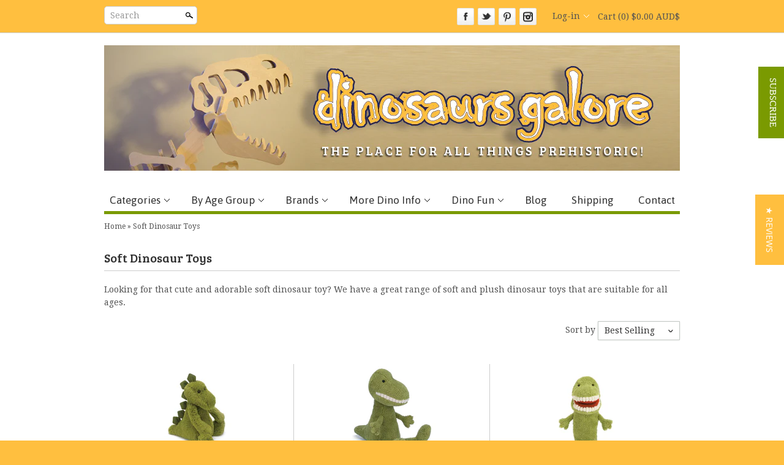

--- FILE ---
content_type: text/html; charset=utf-8
request_url: https://www.dinosaursgalore.com.au/collections/soft-toys-plush-dinos
body_size: 17943
content:
<!doctype html>
<html lang="en">
<head>
<meta name="google-site-verification" content="fop2pRoGEvA57arIjSEZD09v3F_ePtAMt0zvqI_43dY" />
<meta name="google-site-verification" content="RKLvX2DWJIXqKArJZC8NfX0PwvXAj1oF9fXuvlEzPgY" />




<!-- Google Tag Manager -->
<script>(function(w,d,s,l,i){
	if(location.hostname == 'www.dinosaursgalore.com.au'){
		w[l]=w[l]||[];w[l].push({'gtm.start':
new Date().getTime(),event:'gtm.js'});var f=d.getElementsByTagName(s)[0],
j=d.createElement(s),dl=l!='dataLayer'?'&l='+l:'';j.async=true;j.src=
'https://www.googletagmanager.com/gtm.js?id='+i+dl;f.parentNode.insertBefore(j,f);
	}
}

)(window,document,'script','dataLayer','GTM-MHGNHQ');

</script>
<!-- End Google Tag Manager -->



<!-- Clean v2.3.10 -->
 <meta name="google-site-verification" content="Tz5XyzuD6zKXH-jrH-5c0r7IvOyXMjGhmxn5BwxpClc" />
  <meta name="msvalidate.01" content="1896A93F19E4EC71BD3B6206FCEE2814" />


<meta charset="UTF-8">
<meta http-equiv="Content-Type" content="text/html; charset=utf-8" />
<meta http-equiv="X-UA-Compatible" content="IE=edge">
<meta name="HandheldFriendly" content="True">
<meta name="MobileOptimized" content="320">
<meta name="viewport" content="width=device-width"/>
<meta name="p:domain_verify" content="fdf9d66e6e84c39181b32abaf4868284"/>
<meta property="fb:admins" content="1384935069" />

<link rel="shortcut icon" type="image/x-icon" href="//www.dinosaursgalore.com.au/cdn/shop/t/14/assets/dg-favicon.ico?v=122608384719824297471430795746">



<title>
Soft Dinosaur Toys &ndash; Dinosaurs Galore
</title>


	<meta name="description" content="Looking for that cute and adorable soft dinosaur toy? We have a great range of soft and plush dinosaur toys that are suitable for all ages." />




  <link rel="canonical" href="https://www.dinosaursgalore.com.au/collections/soft-toys-plush-dinos" />



<meta property="og:site_name" content="Dinosaurs Galore" />

    <meta property="og:type" content="website" />
    
        <meta property="og:image" content="http://www.dinosaursgalore.com.au/cdn/shop/t/14/assets/logo.png?v=51381898144214135831430795747" />
    
    



<script>window.performance && window.performance.mark && window.performance.mark('shopify.content_for_header.start');</script><meta name="google-site-verification" content="fop2pRoGEvA57arIjSEZD09v3F_ePtAMt0zvqI_43dY">
<meta name="google-site-verification" content="fop2pRoGEvA57arIjSEZD09v3F_ePtAMt0zvqI_43dY">
<meta name="google-site-verification" content="RKLvX2DWJIXqKArJZC8NfX0PwvXAj1oF9fXuvlEzPgY">
<meta id="shopify-digital-wallet" name="shopify-digital-wallet" content="/4414317/digital_wallets/dialog">
<meta name="shopify-checkout-api-token" content="577a18a96fa453348357026295b49673">
<meta id="in-context-paypal-metadata" data-shop-id="4414317" data-venmo-supported="false" data-environment="production" data-locale="en_US" data-paypal-v4="true" data-currency="AUD">
<link rel="alternate" type="application/atom+xml" title="Feed" href="/collections/soft-toys-plush-dinos.atom" />
<link rel="alternate" type="application/json+oembed" href="https://www.dinosaursgalore.com.au/collections/soft-toys-plush-dinos.oembed">
<script async="async" src="/checkouts/internal/preloads.js?locale=en-AU"></script>
<link rel="preconnect" href="https://shop.app" crossorigin="anonymous">
<script async="async" src="https://shop.app/checkouts/internal/preloads.js?locale=en-AU&shop_id=4414317" crossorigin="anonymous"></script>
<script id="apple-pay-shop-capabilities" type="application/json">{"shopId":4414317,"countryCode":"AU","currencyCode":"AUD","merchantCapabilities":["supports3DS"],"merchantId":"gid:\/\/shopify\/Shop\/4414317","merchantName":"Dinosaurs Galore","requiredBillingContactFields":["postalAddress","email","phone"],"requiredShippingContactFields":["postalAddress","email","phone"],"shippingType":"shipping","supportedNetworks":["visa","masterCard"],"total":{"type":"pending","label":"Dinosaurs Galore","amount":"1.00"},"shopifyPaymentsEnabled":true,"supportsSubscriptions":true}</script>
<script id="shopify-features" type="application/json">{"accessToken":"577a18a96fa453348357026295b49673","betas":["rich-media-storefront-analytics"],"domain":"www.dinosaursgalore.com.au","predictiveSearch":true,"shopId":4414317,"locale":"en"}</script>
<script>var Shopify = Shopify || {};
Shopify.shop = "dinosaurs-galore-australia.myshopify.com";
Shopify.locale = "en";
Shopify.currency = {"active":"AUD","rate":"1.0"};
Shopify.country = "AU";
Shopify.theme = {"name":"2015-05-05-dinosaurs-realigned","id":10956164,"schema_name":null,"schema_version":null,"theme_store_id":null,"role":"main"};
Shopify.theme.handle = "null";
Shopify.theme.style = {"id":null,"handle":null};
Shopify.cdnHost = "www.dinosaursgalore.com.au/cdn";
Shopify.routes = Shopify.routes || {};
Shopify.routes.root = "/";</script>
<script type="module">!function(o){(o.Shopify=o.Shopify||{}).modules=!0}(window);</script>
<script>!function(o){function n(){var o=[];function n(){o.push(Array.prototype.slice.apply(arguments))}return n.q=o,n}var t=o.Shopify=o.Shopify||{};t.loadFeatures=n(),t.autoloadFeatures=n()}(window);</script>
<script>
  window.ShopifyPay = window.ShopifyPay || {};
  window.ShopifyPay.apiHost = "shop.app\/pay";
  window.ShopifyPay.redirectState = null;
</script>
<script id="shop-js-analytics" type="application/json">{"pageType":"collection"}</script>
<script defer="defer" async type="module" src="//www.dinosaursgalore.com.au/cdn/shopifycloud/shop-js/modules/v2/client.init-shop-cart-sync_C5BV16lS.en.esm.js"></script>
<script defer="defer" async type="module" src="//www.dinosaursgalore.com.au/cdn/shopifycloud/shop-js/modules/v2/chunk.common_CygWptCX.esm.js"></script>
<script type="module">
  await import("//www.dinosaursgalore.com.au/cdn/shopifycloud/shop-js/modules/v2/client.init-shop-cart-sync_C5BV16lS.en.esm.js");
await import("//www.dinosaursgalore.com.au/cdn/shopifycloud/shop-js/modules/v2/chunk.common_CygWptCX.esm.js");

  window.Shopify.SignInWithShop?.initShopCartSync?.({"fedCMEnabled":true,"windoidEnabled":true});

</script>
<script>
  window.Shopify = window.Shopify || {};
  if (!window.Shopify.featureAssets) window.Shopify.featureAssets = {};
  window.Shopify.featureAssets['shop-js'] = {"shop-cart-sync":["modules/v2/client.shop-cart-sync_ZFArdW7E.en.esm.js","modules/v2/chunk.common_CygWptCX.esm.js"],"init-fed-cm":["modules/v2/client.init-fed-cm_CmiC4vf6.en.esm.js","modules/v2/chunk.common_CygWptCX.esm.js"],"shop-button":["modules/v2/client.shop-button_tlx5R9nI.en.esm.js","modules/v2/chunk.common_CygWptCX.esm.js"],"shop-cash-offers":["modules/v2/client.shop-cash-offers_DOA2yAJr.en.esm.js","modules/v2/chunk.common_CygWptCX.esm.js","modules/v2/chunk.modal_D71HUcav.esm.js"],"init-windoid":["modules/v2/client.init-windoid_sURxWdc1.en.esm.js","modules/v2/chunk.common_CygWptCX.esm.js"],"shop-toast-manager":["modules/v2/client.shop-toast-manager_ClPi3nE9.en.esm.js","modules/v2/chunk.common_CygWptCX.esm.js"],"init-shop-email-lookup-coordinator":["modules/v2/client.init-shop-email-lookup-coordinator_B8hsDcYM.en.esm.js","modules/v2/chunk.common_CygWptCX.esm.js"],"init-shop-cart-sync":["modules/v2/client.init-shop-cart-sync_C5BV16lS.en.esm.js","modules/v2/chunk.common_CygWptCX.esm.js"],"avatar":["modules/v2/client.avatar_BTnouDA3.en.esm.js"],"pay-button":["modules/v2/client.pay-button_FdsNuTd3.en.esm.js","modules/v2/chunk.common_CygWptCX.esm.js"],"init-customer-accounts":["modules/v2/client.init-customer-accounts_DxDtT_ad.en.esm.js","modules/v2/client.shop-login-button_C5VAVYt1.en.esm.js","modules/v2/chunk.common_CygWptCX.esm.js","modules/v2/chunk.modal_D71HUcav.esm.js"],"init-shop-for-new-customer-accounts":["modules/v2/client.init-shop-for-new-customer-accounts_ChsxoAhi.en.esm.js","modules/v2/client.shop-login-button_C5VAVYt1.en.esm.js","modules/v2/chunk.common_CygWptCX.esm.js","modules/v2/chunk.modal_D71HUcav.esm.js"],"shop-login-button":["modules/v2/client.shop-login-button_C5VAVYt1.en.esm.js","modules/v2/chunk.common_CygWptCX.esm.js","modules/v2/chunk.modal_D71HUcav.esm.js"],"init-customer-accounts-sign-up":["modules/v2/client.init-customer-accounts-sign-up_CPSyQ0Tj.en.esm.js","modules/v2/client.shop-login-button_C5VAVYt1.en.esm.js","modules/v2/chunk.common_CygWptCX.esm.js","modules/v2/chunk.modal_D71HUcav.esm.js"],"shop-follow-button":["modules/v2/client.shop-follow-button_Cva4Ekp9.en.esm.js","modules/v2/chunk.common_CygWptCX.esm.js","modules/v2/chunk.modal_D71HUcav.esm.js"],"checkout-modal":["modules/v2/client.checkout-modal_BPM8l0SH.en.esm.js","modules/v2/chunk.common_CygWptCX.esm.js","modules/v2/chunk.modal_D71HUcav.esm.js"],"lead-capture":["modules/v2/client.lead-capture_Bi8yE_yS.en.esm.js","modules/v2/chunk.common_CygWptCX.esm.js","modules/v2/chunk.modal_D71HUcav.esm.js"],"shop-login":["modules/v2/client.shop-login_D6lNrXab.en.esm.js","modules/v2/chunk.common_CygWptCX.esm.js","modules/v2/chunk.modal_D71HUcav.esm.js"],"payment-terms":["modules/v2/client.payment-terms_CZxnsJam.en.esm.js","modules/v2/chunk.common_CygWptCX.esm.js","modules/v2/chunk.modal_D71HUcav.esm.js"]};
</script>
<script>(function() {
  var isLoaded = false;
  function asyncLoad() {
    if (isLoaded) return;
    isLoaded = true;
    var urls = ["https:\/\/chimpstatic.com\/mcjs-connected\/js\/users\/b8ad3757e44f75b23a2205c31\/0ed1d10bcdebf7a72413e08af.js?shop=dinosaurs-galore-australia.myshopify.com"];
    for (var i = 0; i < urls.length; i++) {
      var s = document.createElement('script');
      s.type = 'text/javascript';
      s.async = true;
      s.src = urls[i];
      var x = document.getElementsByTagName('script')[0];
      x.parentNode.insertBefore(s, x);
    }
  };
  if(window.attachEvent) {
    window.attachEvent('onload', asyncLoad);
  } else {
    window.addEventListener('load', asyncLoad, false);
  }
})();</script>
<script id="__st">var __st={"a":4414317,"offset":39600,"reqid":"c96f10a4-a793-49f2-b4b4-5e3bed1757c6-1768690929","pageurl":"www.dinosaursgalore.com.au\/collections\/soft-toys-plush-dinos","u":"4b1a8ca6b7ed","p":"collection","rtyp":"collection","rid":432074820};</script>
<script>window.ShopifyPaypalV4VisibilityTracking = true;</script>
<script id="captcha-bootstrap">!function(){'use strict';const t='contact',e='account',n='new_comment',o=[[t,t],['blogs',n],['comments',n],[t,'customer']],c=[[e,'customer_login'],[e,'guest_login'],[e,'recover_customer_password'],[e,'create_customer']],r=t=>t.map((([t,e])=>`form[action*='/${t}']:not([data-nocaptcha='true']) input[name='form_type'][value='${e}']`)).join(','),a=t=>()=>t?[...document.querySelectorAll(t)].map((t=>t.form)):[];function s(){const t=[...o],e=r(t);return a(e)}const i='password',u='form_key',d=['recaptcha-v3-token','g-recaptcha-response','h-captcha-response',i],f=()=>{try{return window.sessionStorage}catch{return}},m='__shopify_v',_=t=>t.elements[u];function p(t,e,n=!1){try{const o=window.sessionStorage,c=JSON.parse(o.getItem(e)),{data:r}=function(t){const{data:e,action:n}=t;return t[m]||n?{data:e,action:n}:{data:t,action:n}}(c);for(const[e,n]of Object.entries(r))t.elements[e]&&(t.elements[e].value=n);n&&o.removeItem(e)}catch(o){console.error('form repopulation failed',{error:o})}}const l='form_type',E='cptcha';function T(t){t.dataset[E]=!0}const w=window,h=w.document,L='Shopify',v='ce_forms',y='captcha';let A=!1;((t,e)=>{const n=(g='f06e6c50-85a8-45c8-87d0-21a2b65856fe',I='https://cdn.shopify.com/shopifycloud/storefront-forms-hcaptcha/ce_storefront_forms_captcha_hcaptcha.v1.5.2.iife.js',D={infoText:'Protected by hCaptcha',privacyText:'Privacy',termsText:'Terms'},(t,e,n)=>{const o=w[L][v],c=o.bindForm;if(c)return c(t,g,e,D).then(n);var r;o.q.push([[t,g,e,D],n]),r=I,A||(h.body.append(Object.assign(h.createElement('script'),{id:'captcha-provider',async:!0,src:r})),A=!0)});var g,I,D;w[L]=w[L]||{},w[L][v]=w[L][v]||{},w[L][v].q=[],w[L][y]=w[L][y]||{},w[L][y].protect=function(t,e){n(t,void 0,e),T(t)},Object.freeze(w[L][y]),function(t,e,n,w,h,L){const[v,y,A,g]=function(t,e,n){const i=e?o:[],u=t?c:[],d=[...i,...u],f=r(d),m=r(i),_=r(d.filter((([t,e])=>n.includes(e))));return[a(f),a(m),a(_),s()]}(w,h,L),I=t=>{const e=t.target;return e instanceof HTMLFormElement?e:e&&e.form},D=t=>v().includes(t);t.addEventListener('submit',(t=>{const e=I(t);if(!e)return;const n=D(e)&&!e.dataset.hcaptchaBound&&!e.dataset.recaptchaBound,o=_(e),c=g().includes(e)&&(!o||!o.value);(n||c)&&t.preventDefault(),c&&!n&&(function(t){try{if(!f())return;!function(t){const e=f();if(!e)return;const n=_(t);if(!n)return;const o=n.value;o&&e.removeItem(o)}(t);const e=Array.from(Array(32),(()=>Math.random().toString(36)[2])).join('');!function(t,e){_(t)||t.append(Object.assign(document.createElement('input'),{type:'hidden',name:u})),t.elements[u].value=e}(t,e),function(t,e){const n=f();if(!n)return;const o=[...t.querySelectorAll(`input[type='${i}']`)].map((({name:t})=>t)),c=[...d,...o],r={};for(const[a,s]of new FormData(t).entries())c.includes(a)||(r[a]=s);n.setItem(e,JSON.stringify({[m]:1,action:t.action,data:r}))}(t,e)}catch(e){console.error('failed to persist form',e)}}(e),e.submit())}));const S=(t,e)=>{t&&!t.dataset[E]&&(n(t,e.some((e=>e===t))),T(t))};for(const o of['focusin','change'])t.addEventListener(o,(t=>{const e=I(t);D(e)&&S(e,y())}));const B=e.get('form_key'),M=e.get(l),P=B&&M;t.addEventListener('DOMContentLoaded',(()=>{const t=y();if(P)for(const e of t)e.elements[l].value===M&&p(e,B);[...new Set([...A(),...v().filter((t=>'true'===t.dataset.shopifyCaptcha))])].forEach((e=>S(e,t)))}))}(h,new URLSearchParams(w.location.search),n,t,e,['guest_login'])})(!0,!0)}();</script>
<script integrity="sha256-4kQ18oKyAcykRKYeNunJcIwy7WH5gtpwJnB7kiuLZ1E=" data-source-attribution="shopify.loadfeatures" defer="defer" src="//www.dinosaursgalore.com.au/cdn/shopifycloud/storefront/assets/storefront/load_feature-a0a9edcb.js" crossorigin="anonymous"></script>
<script crossorigin="anonymous" defer="defer" src="//www.dinosaursgalore.com.au/cdn/shopifycloud/storefront/assets/shopify_pay/storefront-65b4c6d7.js?v=20250812"></script>
<script data-source-attribution="shopify.dynamic_checkout.dynamic.init">var Shopify=Shopify||{};Shopify.PaymentButton=Shopify.PaymentButton||{isStorefrontPortableWallets:!0,init:function(){window.Shopify.PaymentButton.init=function(){};var t=document.createElement("script");t.src="https://www.dinosaursgalore.com.au/cdn/shopifycloud/portable-wallets/latest/portable-wallets.en.js",t.type="module",document.head.appendChild(t)}};
</script>
<script data-source-attribution="shopify.dynamic_checkout.buyer_consent">
  function portableWalletsHideBuyerConsent(e){var t=document.getElementById("shopify-buyer-consent"),n=document.getElementById("shopify-subscription-policy-button");t&&n&&(t.classList.add("hidden"),t.setAttribute("aria-hidden","true"),n.removeEventListener("click",e))}function portableWalletsShowBuyerConsent(e){var t=document.getElementById("shopify-buyer-consent"),n=document.getElementById("shopify-subscription-policy-button");t&&n&&(t.classList.remove("hidden"),t.removeAttribute("aria-hidden"),n.addEventListener("click",e))}window.Shopify?.PaymentButton&&(window.Shopify.PaymentButton.hideBuyerConsent=portableWalletsHideBuyerConsent,window.Shopify.PaymentButton.showBuyerConsent=portableWalletsShowBuyerConsent);
</script>
<script data-source-attribution="shopify.dynamic_checkout.cart.bootstrap">document.addEventListener("DOMContentLoaded",(function(){function t(){return document.querySelector("shopify-accelerated-checkout-cart, shopify-accelerated-checkout")}if(t())Shopify.PaymentButton.init();else{new MutationObserver((function(e,n){t()&&(Shopify.PaymentButton.init(),n.disconnect())})).observe(document.body,{childList:!0,subtree:!0})}}));
</script>
<link id="shopify-accelerated-checkout-styles" rel="stylesheet" media="screen" href="https://www.dinosaursgalore.com.au/cdn/shopifycloud/portable-wallets/latest/accelerated-checkout-backwards-compat.css" crossorigin="anonymous">
<style id="shopify-accelerated-checkout-cart">
        #shopify-buyer-consent {
  margin-top: 1em;
  display: inline-block;
  width: 100%;
}

#shopify-buyer-consent.hidden {
  display: none;
}

#shopify-subscription-policy-button {
  background: none;
  border: none;
  padding: 0;
  text-decoration: underline;
  font-size: inherit;
  cursor: pointer;
}

#shopify-subscription-policy-button::before {
  box-shadow: none;
}

      </style>

<script>window.performance && window.performance.mark && window.performance.mark('shopify.content_for_header.end');</script>

<link href="//www.dinosaursgalore.com.au/cdn/shop/t/14/assets/style.css?v=58258153662341894171674755316" rel="stylesheet" type="text/css" media="all" />
<link href="//www.dinosaursgalore.com.au/cdn/shop/t/14/assets/skeleton.css?v=140325636782415945361525668288" rel="stylesheet" type="text/css" media="all" />









    <link href="//fonts.googleapis.com/css?family=Bree+Serif:400,700" rel="stylesheet" type="text/css"/>


    <link href="//fonts.googleapis.com/css?family=Mr+Dafoe" rel="stylesheet" type="text/css"/>


    <link href="//fonts.googleapis.com/css?family=Asap" rel="stylesheet" type="text/css"/>


    <link href="//fonts.googleapis.com/css?family=Droid+Serif:400,700" rel="stylesheet" type="text/css"/>



<script src="//ajax.googleapis.com/ajax/libs/jquery/1.7.1/jquery.min.js"></script>
<script>window.jQuery || document.write("<script src='//www.dinosaursgalore.com.au/cdn/shop/t/14/assets/jquery.min.js?v=188'>\x3C/script>")</script>
<script src="//www.dinosaursgalore.com.au/cdn/shopifycloud/storefront/assets/themes_support/api.jquery-7ab1a3a4.js" type="text/javascript"></script>
<script src="//www.dinosaursgalore.com.au/cdn/shopifycloud/storefront/assets/themes_support/option_selection-b017cd28.js" type="text/javascript"></script>
<script src="//www.dinosaursgalore.com.au/cdn/shop/t/14/assets/jquery.popupoverlay.min.js?v=60151407035232050751430795747" type="text/javascript"></script>
<!--[if lte IE 7]>
    <script src="//www.dinosaursgalore.com.au/cdn/s/shopify/json2.js" type="text/javascript"></script>
<![endif]-->



<script>
var underIE9 = false;

//Indicate to do image fade-in
$('html').addClass('doimgfade');
    
//Global colours
var color_body_bg = '#ffffff';
var color_divider = '#cccccc';

//For Ajax
Shopify.money_format = '${{amount}}';

//Acquire loading graphic asap
var loadingGraphic = new Image();
loadingGraphic.src = '//www.dinosaursgalore.com.au/cdn/shop/t/14/assets/loader-white.gif?v=16963901558251759151430795747';

    var productsPerRow = 3;

var vertSnapWidth = 768;//When window is under this width, everything is vertically aligned

var thumbZoomOptions = {  
    zoomType: 'innerzoom',  
    lens:true,

    preloadImages: !!!('ontouchstart' in window) ? 1 : 0, //Only preload if not touch

    alwaysOn:false,
    title:false,
    showEffect:'fadein',
    hideEffect:'fadeout',
    preloadText:'',
    blockClicks: false
};
</script>

<!--[if lte IE 9]>
<script>
underIE9 = true;
</script>
<![endif]-->

<!--[if lte IE 9]>
<script>
    document.createElement('header');
	document.createElement('nav');
	document.createElement('section');
	document.createElement('article');
	document.createElement('figure');
	document.createElement('aside');
    document.createElement('footer');
    document.createElement('cite');
    document.createElement('canvas');
</script>
<![endif]-->

<script src="//www.dinosaursgalore.com.au/cdn/shop/t/14/assets/slimbox2.js?v=160241841563808100391430795748" type="text/javascript"></script>
<script src="//www.dinosaursgalore.com.au/cdn/shop/t/14/assets/jquery.flexslider-min.js?v=130400862016704630671430795747" type="text/javascript"></script>
<script src="//www.dinosaursgalore.com.au/cdn/shop/t/14/assets/jquery.jqzoom-core-pack.js?v=102204833263105457901430795747" type="text/javascript"></script>


    <script src="//www.dinosaursgalore.com.au/cdn/shop/t/14/assets/jquery.infinitescroll.min.js?v=34574171698896470081430795747" type="text/javascript"></script>

<script src="//www.dinosaursgalore.com.au/cdn/shop/t/14/assets/blackandwhite.js?v=19880748053655452001430795749" type="text/javascript"></script>



<script>
$(function(){
    $(window).resize(function() {
        //Do things when theme snaps - and on DOM ready
        var $mainCont = $('#maincontent.container');
        var contWidth = $mainCont.width();
        if(typeof($mainCont.data('prevwidth')) == 'undefined'
                || $mainCont.data('prevwidth') != contWidth) {
            //When CSS framework 'snaps'
            
          var productsPerRowRightNow = $(window).width() >= vertSnapWidth ? productsPerRow : 2;
            var collsPerRowRightNow = $(window).width() >= vertSnapWidth ? 3 : 1;
            
            $('.productlist').normaliseHeights({
                numPerRow:productsPerRowRightNow,
                itemClass:'.product',
                textRegionClasses:'.imgcont, .title, .desc, .price'
            });
          
            $('.widgets:not(.collection-row)').normaliseHeights({
                numPerRow:productsPerRowRightNow,
                itemClass:'.widget',
                textRegionClasses:'h6, .title, .align',
                affectOnlyDirectlyChildren: true
            });
            $('.widgets.collection-row').normaliseHeights({
                numPerRow:collsPerRowRightNow,
                itemClass:'.widget',
                textRegionClasses:'.title, .align',
                affectOnlyDirectlyChildren: true
            });
            $('#mainslider').each(function(){
                //Images?
                var $img = $(this).find('img:first');
                if($img.length > 0) {
                    $(this).find('.slides li').height($img[0].naturalHeight * $(this).width() / $img[0].naturalWidth);
                    $(this).find('.slides').css('height', '');
                }
            });
            //Product pile
            $('.productpilewidget ul').normaliseHeights({
                numPerRow:3,
                itemClass:'li',
                textRegionClasses:'a'
            });
            //Product thumb zoom
            $('.zoomPad').each(function(){
                var $img = $(this).children('img');
                var w = $img.width();
                var h = $img.height();
                $(this).find('.zoomPup, .zoomWindow .zoomWrapper').width(w).height(h);
            });
            
            
            
        }
        $mainCont.data('prevwidth', contWidth);
    }).trigger('resize');
    
    //Trigger again once any fonts are loaded - force resize event
    $(window).load(function(){
        $('#maincontent.container').data('prevwidth', null);
        $(window).trigger('resize');
    });
    
    
});
</script>


<style type="text/css">


a.highlight:hover,
input:focus, textarea:focus {
    -webkit-box-shadow:inset 0px 0px 60px rgba(255,255,255, 0.3);
    -moz-box-shadow:inset 0px 0px 60px rgba(255,255,255, 0.3);
    box-shadow:inset 0px 0px 60px rgba(255,255,255, 0.3);
}



#util-bar #searchcont.slideout input.search,
#pagefooter .registercont .registerform input[type=email] {
    border-bottom:1px solid rgba(204,204,204, 0.5);
}



#mainslider .overlay {
    background:#ffffff;
    background:rgba(255,255,255, 0.5);
}
</style>

<!--[if IE]>
<style type="text/css">
#mainslider .lowerdesc {
    background:transparent;
    filter:progid:DXImageTransform.Microsoft.gradient(startColorstr=#99ffffff,endColorstr=#99ffffff);
    -ms-filter:progid:DXImageTransform.Microsoft.gradient(startColorstr=#99ffffff,endColorstr=#99ffffff);
    zoom: 1;
} 
</style>
<![endif]-->
  
  <!-- kim@echic.com.au added yotpo -->
 <script type="text/javascript">
(function e(){var e=document.createElement("script");e.type="text/javascript",e.async=true,e.src="//staticw2.yotpo.com/VBzxm7AnoNCoIvZQu4tlMvD0wtndmzm7p6uqHNML/widget.js";var t=document.getElementsByTagName("script")[0];t.parentNode.insertBefore(e,t)})();
</script> 
<script src="//www.dinosaursgalore.com.au/cdn/shop/t/14/assets/app.js?v=98388074616830255951430795745" type="text/javascript"></script>

<link href="https://monorail-edge.shopifysvc.com" rel="dns-prefetch">
<script>(function(){if ("sendBeacon" in navigator && "performance" in window) {try {var session_token_from_headers = performance.getEntriesByType('navigation')[0].serverTiming.find(x => x.name == '_s').description;} catch {var session_token_from_headers = undefined;}var session_cookie_matches = document.cookie.match(/_shopify_s=([^;]*)/);var session_token_from_cookie = session_cookie_matches && session_cookie_matches.length === 2 ? session_cookie_matches[1] : "";var session_token = session_token_from_headers || session_token_from_cookie || "";function handle_abandonment_event(e) {var entries = performance.getEntries().filter(function(entry) {return /monorail-edge.shopifysvc.com/.test(entry.name);});if (!window.abandonment_tracked && entries.length === 0) {window.abandonment_tracked = true;var currentMs = Date.now();var navigation_start = performance.timing.navigationStart;var payload = {shop_id: 4414317,url: window.location.href,navigation_start,duration: currentMs - navigation_start,session_token,page_type: "collection"};window.navigator.sendBeacon("https://monorail-edge.shopifysvc.com/v1/produce", JSON.stringify({schema_id: "online_store_buyer_site_abandonment/1.1",payload: payload,metadata: {event_created_at_ms: currentMs,event_sent_at_ms: currentMs}}));}}window.addEventListener('pagehide', handle_abandonment_event);}}());</script>
<script id="web-pixels-manager-setup">(function e(e,d,r,n,o){if(void 0===o&&(o={}),!Boolean(null===(a=null===(i=window.Shopify)||void 0===i?void 0:i.analytics)||void 0===a?void 0:a.replayQueue)){var i,a;window.Shopify=window.Shopify||{};var t=window.Shopify;t.analytics=t.analytics||{};var s=t.analytics;s.replayQueue=[],s.publish=function(e,d,r){return s.replayQueue.push([e,d,r]),!0};try{self.performance.mark("wpm:start")}catch(e){}var l=function(){var e={modern:/Edge?\/(1{2}[4-9]|1[2-9]\d|[2-9]\d{2}|\d{4,})\.\d+(\.\d+|)|Firefox\/(1{2}[4-9]|1[2-9]\d|[2-9]\d{2}|\d{4,})\.\d+(\.\d+|)|Chrom(ium|e)\/(9{2}|\d{3,})\.\d+(\.\d+|)|(Maci|X1{2}).+ Version\/(15\.\d+|(1[6-9]|[2-9]\d|\d{3,})\.\d+)([,.]\d+|)( \(\w+\)|)( Mobile\/\w+|) Safari\/|Chrome.+OPR\/(9{2}|\d{3,})\.\d+\.\d+|(CPU[ +]OS|iPhone[ +]OS|CPU[ +]iPhone|CPU IPhone OS|CPU iPad OS)[ +]+(15[._]\d+|(1[6-9]|[2-9]\d|\d{3,})[._]\d+)([._]\d+|)|Android:?[ /-](13[3-9]|1[4-9]\d|[2-9]\d{2}|\d{4,})(\.\d+|)(\.\d+|)|Android.+Firefox\/(13[5-9]|1[4-9]\d|[2-9]\d{2}|\d{4,})\.\d+(\.\d+|)|Android.+Chrom(ium|e)\/(13[3-9]|1[4-9]\d|[2-9]\d{2}|\d{4,})\.\d+(\.\d+|)|SamsungBrowser\/([2-9]\d|\d{3,})\.\d+/,legacy:/Edge?\/(1[6-9]|[2-9]\d|\d{3,})\.\d+(\.\d+|)|Firefox\/(5[4-9]|[6-9]\d|\d{3,})\.\d+(\.\d+|)|Chrom(ium|e)\/(5[1-9]|[6-9]\d|\d{3,})\.\d+(\.\d+|)([\d.]+$|.*Safari\/(?![\d.]+ Edge\/[\d.]+$))|(Maci|X1{2}).+ Version\/(10\.\d+|(1[1-9]|[2-9]\d|\d{3,})\.\d+)([,.]\d+|)( \(\w+\)|)( Mobile\/\w+|) Safari\/|Chrome.+OPR\/(3[89]|[4-9]\d|\d{3,})\.\d+\.\d+|(CPU[ +]OS|iPhone[ +]OS|CPU[ +]iPhone|CPU IPhone OS|CPU iPad OS)[ +]+(10[._]\d+|(1[1-9]|[2-9]\d|\d{3,})[._]\d+)([._]\d+|)|Android:?[ /-](13[3-9]|1[4-9]\d|[2-9]\d{2}|\d{4,})(\.\d+|)(\.\d+|)|Mobile Safari.+OPR\/([89]\d|\d{3,})\.\d+\.\d+|Android.+Firefox\/(13[5-9]|1[4-9]\d|[2-9]\d{2}|\d{4,})\.\d+(\.\d+|)|Android.+Chrom(ium|e)\/(13[3-9]|1[4-9]\d|[2-9]\d{2}|\d{4,})\.\d+(\.\d+|)|Android.+(UC? ?Browser|UCWEB|U3)[ /]?(15\.([5-9]|\d{2,})|(1[6-9]|[2-9]\d|\d{3,})\.\d+)\.\d+|SamsungBrowser\/(5\.\d+|([6-9]|\d{2,})\.\d+)|Android.+MQ{2}Browser\/(14(\.(9|\d{2,})|)|(1[5-9]|[2-9]\d|\d{3,})(\.\d+|))(\.\d+|)|K[Aa][Ii]OS\/(3\.\d+|([4-9]|\d{2,})\.\d+)(\.\d+|)/},d=e.modern,r=e.legacy,n=navigator.userAgent;return n.match(d)?"modern":n.match(r)?"legacy":"unknown"}(),u="modern"===l?"modern":"legacy",c=(null!=n?n:{modern:"",legacy:""})[u],f=function(e){return[e.baseUrl,"/wpm","/b",e.hashVersion,"modern"===e.buildTarget?"m":"l",".js"].join("")}({baseUrl:d,hashVersion:r,buildTarget:u}),m=function(e){var d=e.version,r=e.bundleTarget,n=e.surface,o=e.pageUrl,i=e.monorailEndpoint;return{emit:function(e){var a=e.status,t=e.errorMsg,s=(new Date).getTime(),l=JSON.stringify({metadata:{event_sent_at_ms:s},events:[{schema_id:"web_pixels_manager_load/3.1",payload:{version:d,bundle_target:r,page_url:o,status:a,surface:n,error_msg:t},metadata:{event_created_at_ms:s}}]});if(!i)return console&&console.warn&&console.warn("[Web Pixels Manager] No Monorail endpoint provided, skipping logging."),!1;try{return self.navigator.sendBeacon.bind(self.navigator)(i,l)}catch(e){}var u=new XMLHttpRequest;try{return u.open("POST",i,!0),u.setRequestHeader("Content-Type","text/plain"),u.send(l),!0}catch(e){return console&&console.warn&&console.warn("[Web Pixels Manager] Got an unhandled error while logging to Monorail."),!1}}}}({version:r,bundleTarget:l,surface:e.surface,pageUrl:self.location.href,monorailEndpoint:e.monorailEndpoint});try{o.browserTarget=l,function(e){var d=e.src,r=e.async,n=void 0===r||r,o=e.onload,i=e.onerror,a=e.sri,t=e.scriptDataAttributes,s=void 0===t?{}:t,l=document.createElement("script"),u=document.querySelector("head"),c=document.querySelector("body");if(l.async=n,l.src=d,a&&(l.integrity=a,l.crossOrigin="anonymous"),s)for(var f in s)if(Object.prototype.hasOwnProperty.call(s,f))try{l.dataset[f]=s[f]}catch(e){}if(o&&l.addEventListener("load",o),i&&l.addEventListener("error",i),u)u.appendChild(l);else{if(!c)throw new Error("Did not find a head or body element to append the script");c.appendChild(l)}}({src:f,async:!0,onload:function(){if(!function(){var e,d;return Boolean(null===(d=null===(e=window.Shopify)||void 0===e?void 0:e.analytics)||void 0===d?void 0:d.initialized)}()){var d=window.webPixelsManager.init(e)||void 0;if(d){var r=window.Shopify.analytics;r.replayQueue.forEach((function(e){var r=e[0],n=e[1],o=e[2];d.publishCustomEvent(r,n,o)})),r.replayQueue=[],r.publish=d.publishCustomEvent,r.visitor=d.visitor,r.initialized=!0}}},onerror:function(){return m.emit({status:"failed",errorMsg:"".concat(f," has failed to load")})},sri:function(e){var d=/^sha384-[A-Za-z0-9+/=]+$/;return"string"==typeof e&&d.test(e)}(c)?c:"",scriptDataAttributes:o}),m.emit({status:"loading"})}catch(e){m.emit({status:"failed",errorMsg:(null==e?void 0:e.message)||"Unknown error"})}}})({shopId: 4414317,storefrontBaseUrl: "https://www.dinosaursgalore.com.au",extensionsBaseUrl: "https://extensions.shopifycdn.com/cdn/shopifycloud/web-pixels-manager",monorailEndpoint: "https://monorail-edge.shopifysvc.com/unstable/produce_batch",surface: "storefront-renderer",enabledBetaFlags: ["2dca8a86"],webPixelsConfigList: [{"id":"755400989","configuration":"{\"config\":\"{\\\"pixel_id\\\":\\\"G-BFXCVF9CS9\\\",\\\"target_country\\\":\\\"AU\\\",\\\"gtag_events\\\":[{\\\"type\\\":\\\"begin_checkout\\\",\\\"action_label\\\":\\\"G-BFXCVF9CS9\\\"},{\\\"type\\\":\\\"search\\\",\\\"action_label\\\":\\\"G-BFXCVF9CS9\\\"},{\\\"type\\\":\\\"view_item\\\",\\\"action_label\\\":[\\\"G-BFXCVF9CS9\\\",\\\"MC-K5CKRNT80R\\\"]},{\\\"type\\\":\\\"purchase\\\",\\\"action_label\\\":[\\\"G-BFXCVF9CS9\\\",\\\"MC-K5CKRNT80R\\\"]},{\\\"type\\\":\\\"page_view\\\",\\\"action_label\\\":[\\\"G-BFXCVF9CS9\\\",\\\"MC-K5CKRNT80R\\\"]},{\\\"type\\\":\\\"add_payment_info\\\",\\\"action_label\\\":\\\"G-BFXCVF9CS9\\\"},{\\\"type\\\":\\\"add_to_cart\\\",\\\"action_label\\\":\\\"G-BFXCVF9CS9\\\"}],\\\"enable_monitoring_mode\\\":false}\"}","eventPayloadVersion":"v1","runtimeContext":"OPEN","scriptVersion":"b2a88bafab3e21179ed38636efcd8a93","type":"APP","apiClientId":1780363,"privacyPurposes":[],"dataSharingAdjustments":{"protectedCustomerApprovalScopes":["read_customer_address","read_customer_email","read_customer_name","read_customer_personal_data","read_customer_phone"]}},{"id":"137396509","eventPayloadVersion":"v1","runtimeContext":"LAX","scriptVersion":"1","type":"CUSTOM","privacyPurposes":["MARKETING"],"name":"Meta pixel (migrated)"},{"id":"146440477","eventPayloadVersion":"v1","runtimeContext":"LAX","scriptVersion":"1","type":"CUSTOM","privacyPurposes":["ANALYTICS"],"name":"Google Analytics tag (migrated)"},{"id":"shopify-app-pixel","configuration":"{}","eventPayloadVersion":"v1","runtimeContext":"STRICT","scriptVersion":"0450","apiClientId":"shopify-pixel","type":"APP","privacyPurposes":["ANALYTICS","MARKETING"]},{"id":"shopify-custom-pixel","eventPayloadVersion":"v1","runtimeContext":"LAX","scriptVersion":"0450","apiClientId":"shopify-pixel","type":"CUSTOM","privacyPurposes":["ANALYTICS","MARKETING"]}],isMerchantRequest: false,initData: {"shop":{"name":"Dinosaurs Galore","paymentSettings":{"currencyCode":"AUD"},"myshopifyDomain":"dinosaurs-galore-australia.myshopify.com","countryCode":"AU","storefrontUrl":"https:\/\/www.dinosaursgalore.com.au"},"customer":null,"cart":null,"checkout":null,"productVariants":[],"purchasingCompany":null},},"https://www.dinosaursgalore.com.au/cdn","fcfee988w5aeb613cpc8e4bc33m6693e112",{"modern":"","legacy":""},{"shopId":"4414317","storefrontBaseUrl":"https:\/\/www.dinosaursgalore.com.au","extensionBaseUrl":"https:\/\/extensions.shopifycdn.com\/cdn\/shopifycloud\/web-pixels-manager","surface":"storefront-renderer","enabledBetaFlags":"[\"2dca8a86\"]","isMerchantRequest":"false","hashVersion":"fcfee988w5aeb613cpc8e4bc33m6693e112","publish":"custom","events":"[[\"page_viewed\",{}],[\"collection_viewed\",{\"collection\":{\"id\":\"432074820\",\"title\":\"Soft Dinosaur Toys\",\"productVariants\":[{\"price\":{\"amount\":41.95,\"currencyCode\":\"AUD\"},\"product\":{\"title\":\"Bashful Dino\",\"vendor\":\"Jellycat\",\"id\":\"607584708\",\"untranslatedTitle\":\"Bashful Dino\",\"url\":\"\/products\/bashful-dino-jellycat\",\"type\":\"Soft Toy\"},\"id\":\"1986387140\",\"image\":{\"src\":\"\/\/www.dinosaursgalore.com.au\/cdn\/shop\/products\/BAS3DIN-Bashful-Dino-Medium.jpg?v=1439155424\"},\"sku\":\"ISBAS3DIN\",\"title\":\"Bashful Dino\",\"untranslatedTitle\":\"Bashful Dino\"},{\"price\":{\"amount\":48.99,\"currencyCode\":\"AUD\"},\"product\":{\"title\":\"Toothy Trex by JellyCat\",\"vendor\":\"JellyCat\",\"id\":\"9528581124\",\"untranslatedTitle\":\"Toothy Trex by JellyCat\",\"url\":\"\/products\/toothy-trex-by-jellycat\",\"type\":\"Soft Toy\"},\"id\":\"32478656388\",\"image\":{\"src\":\"\/\/www.dinosaursgalore.com.au\/cdn\/shop\/products\/TO3TR_ToothyTRex-W.jpg?v=1479110087\"},\"sku\":\"ISTO3TR\",\"title\":\"Default Title\",\"untranslatedTitle\":\"Default Title\"},{\"price\":{\"amount\":31.99,\"currencyCode\":\"AUD\"},\"product\":{\"title\":\"Toothy TRex Hand Puppet\",\"vendor\":\"JellyCat\",\"id\":\"6422312196\",\"untranslatedTitle\":\"Toothy TRex Hand Puppet\",\"url\":\"\/products\/toothy-trex-hand-puppet\",\"type\":\"Puppet\"},\"id\":\"22444684292\",\"image\":{\"src\":\"\/\/www.dinosaursgalore.com.au\/cdn\/shop\/products\/Toothy-TRex-1W.jpg?v=1471949990\"},\"sku\":\"ISTOP6TR\",\"title\":\"Default Title\",\"untranslatedTitle\":\"Default Title\"},{\"price\":{\"amount\":32.99,\"currencyCode\":\"AUD\"},\"product\":{\"title\":\"Dinosauria TRex Plush\",\"vendor\":\"Wild Republic\",\"id\":\"10575615044\",\"untranslatedTitle\":\"Dinosauria TRex Plush\",\"url\":\"\/products\/dinosauria-trex-2017\",\"type\":\"Soft Toy\"},\"id\":\"39564593220\",\"image\":{\"src\":\"\/\/www.dinosaursgalore.com.au\/cdn\/shop\/products\/Dinosauria-Plush-wild-republic.jpg?v=1493272578\"},\"sku\":\"WR17951\",\"title\":\"Default Title\",\"untranslatedTitle\":\"Default Title\"},{\"price\":{\"amount\":32.99,\"currencyCode\":\"AUD\"},\"product\":{\"title\":\"Dinosauria Velociraptor - Soft toy Plush\",\"vendor\":\"Wild Republic\",\"id\":\"10576526532\",\"untranslatedTitle\":\"Dinosauria Velociraptor - Soft toy Plush\",\"url\":\"\/products\/dinosauria-velociraptor-soft-toy-plush\",\"type\":\"Soft Toy\"},\"id\":\"39571492612\",\"image\":{\"src\":\"\/\/www.dinosaursgalore.com.au\/cdn\/shop\/products\/Velociraptor-dinosauria-soft-toy-plush.jpg?v=1493281499\"},\"sku\":\"WR17953\",\"title\":\"Default Title\",\"untranslatedTitle\":\"Default Title\"},{\"price\":{\"amount\":9.99,\"currencyCode\":\"AUD\"},\"product\":{\"title\":\"Plush Woolly Mammoth - small\",\"vendor\":\"Wild Republic\",\"id\":\"10107784964\",\"untranslatedTitle\":\"Plush Woolly Mammoth - small\",\"url\":\"\/products\/plush-woolly-mammoth-mini\",\"type\":\"Plush toy\"},\"id\":\"37194374852\",\"image\":{\"src\":\"\/\/www.dinosaursgalore.com.au\/cdn\/shop\/products\/Plush-Mammothww.jpg?v=1490167520\"},\"sku\":\"WR18099\",\"title\":\"Default Title\",\"untranslatedTitle\":\"Default Title\"}]}}]]"});</script><script>
  window.ShopifyAnalytics = window.ShopifyAnalytics || {};
  window.ShopifyAnalytics.meta = window.ShopifyAnalytics.meta || {};
  window.ShopifyAnalytics.meta.currency = 'AUD';
  var meta = {"products":[{"id":607584708,"gid":"gid:\/\/shopify\/Product\/607584708","vendor":"Jellycat","type":"Soft Toy","handle":"bashful-dino-jellycat","variants":[{"id":1986387140,"price":4195,"name":"Bashful Dino - Bashful Dino","public_title":"Bashful Dino","sku":"ISBAS3DIN"}],"remote":false},{"id":9528581124,"gid":"gid:\/\/shopify\/Product\/9528581124","vendor":"JellyCat","type":"Soft Toy","handle":"toothy-trex-by-jellycat","variants":[{"id":32478656388,"price":4899,"name":"Toothy Trex by JellyCat","public_title":null,"sku":"ISTO3TR"}],"remote":false},{"id":6422312196,"gid":"gid:\/\/shopify\/Product\/6422312196","vendor":"JellyCat","type":"Puppet","handle":"toothy-trex-hand-puppet","variants":[{"id":22444684292,"price":3199,"name":"Toothy TRex Hand Puppet","public_title":null,"sku":"ISTOP6TR"}],"remote":false},{"id":10575615044,"gid":"gid:\/\/shopify\/Product\/10575615044","vendor":"Wild Republic","type":"Soft Toy","handle":"dinosauria-trex-2017","variants":[{"id":39564593220,"price":3299,"name":"Dinosauria TRex Plush","public_title":null,"sku":"WR17951"}],"remote":false},{"id":10576526532,"gid":"gid:\/\/shopify\/Product\/10576526532","vendor":"Wild Republic","type":"Soft Toy","handle":"dinosauria-velociraptor-soft-toy-plush","variants":[{"id":39571492612,"price":3299,"name":"Dinosauria Velociraptor - Soft toy Plush","public_title":null,"sku":"WR17953"}],"remote":false},{"id":10107784964,"gid":"gid:\/\/shopify\/Product\/10107784964","vendor":"Wild Republic","type":"Plush toy","handle":"plush-woolly-mammoth-mini","variants":[{"id":37194374852,"price":999,"name":"Plush Woolly Mammoth - small","public_title":null,"sku":"WR18099"}],"remote":false}],"page":{"pageType":"collection","resourceType":"collection","resourceId":432074820,"requestId":"c96f10a4-a793-49f2-b4b4-5e3bed1757c6-1768690929"}};
  for (var attr in meta) {
    window.ShopifyAnalytics.meta[attr] = meta[attr];
  }
</script>
<script class="analytics">
  (function () {
    var customDocumentWrite = function(content) {
      var jquery = null;

      if (window.jQuery) {
        jquery = window.jQuery;
      } else if (window.Checkout && window.Checkout.$) {
        jquery = window.Checkout.$;
      }

      if (jquery) {
        jquery('body').append(content);
      }
    };

    var hasLoggedConversion = function(token) {
      if (token) {
        return document.cookie.indexOf('loggedConversion=' + token) !== -1;
      }
      return false;
    }

    var setCookieIfConversion = function(token) {
      if (token) {
        var twoMonthsFromNow = new Date(Date.now());
        twoMonthsFromNow.setMonth(twoMonthsFromNow.getMonth() + 2);

        document.cookie = 'loggedConversion=' + token + '; expires=' + twoMonthsFromNow;
      }
    }

    var trekkie = window.ShopifyAnalytics.lib = window.trekkie = window.trekkie || [];
    if (trekkie.integrations) {
      return;
    }
    trekkie.methods = [
      'identify',
      'page',
      'ready',
      'track',
      'trackForm',
      'trackLink'
    ];
    trekkie.factory = function(method) {
      return function() {
        var args = Array.prototype.slice.call(arguments);
        args.unshift(method);
        trekkie.push(args);
        return trekkie;
      };
    };
    for (var i = 0; i < trekkie.methods.length; i++) {
      var key = trekkie.methods[i];
      trekkie[key] = trekkie.factory(key);
    }
    trekkie.load = function(config) {
      trekkie.config = config || {};
      trekkie.config.initialDocumentCookie = document.cookie;
      var first = document.getElementsByTagName('script')[0];
      var script = document.createElement('script');
      script.type = 'text/javascript';
      script.onerror = function(e) {
        var scriptFallback = document.createElement('script');
        scriptFallback.type = 'text/javascript';
        scriptFallback.onerror = function(error) {
                var Monorail = {
      produce: function produce(monorailDomain, schemaId, payload) {
        var currentMs = new Date().getTime();
        var event = {
          schema_id: schemaId,
          payload: payload,
          metadata: {
            event_created_at_ms: currentMs,
            event_sent_at_ms: currentMs
          }
        };
        return Monorail.sendRequest("https://" + monorailDomain + "/v1/produce", JSON.stringify(event));
      },
      sendRequest: function sendRequest(endpointUrl, payload) {
        // Try the sendBeacon API
        if (window && window.navigator && typeof window.navigator.sendBeacon === 'function' && typeof window.Blob === 'function' && !Monorail.isIos12()) {
          var blobData = new window.Blob([payload], {
            type: 'text/plain'
          });

          if (window.navigator.sendBeacon(endpointUrl, blobData)) {
            return true;
          } // sendBeacon was not successful

        } // XHR beacon

        var xhr = new XMLHttpRequest();

        try {
          xhr.open('POST', endpointUrl);
          xhr.setRequestHeader('Content-Type', 'text/plain');
          xhr.send(payload);
        } catch (e) {
          console.log(e);
        }

        return false;
      },
      isIos12: function isIos12() {
        return window.navigator.userAgent.lastIndexOf('iPhone; CPU iPhone OS 12_') !== -1 || window.navigator.userAgent.lastIndexOf('iPad; CPU OS 12_') !== -1;
      }
    };
    Monorail.produce('monorail-edge.shopifysvc.com',
      'trekkie_storefront_load_errors/1.1',
      {shop_id: 4414317,
      theme_id: 10956164,
      app_name: "storefront",
      context_url: window.location.href,
      source_url: "//www.dinosaursgalore.com.au/cdn/s/trekkie.storefront.cd680fe47e6c39ca5d5df5f0a32d569bc48c0f27.min.js"});

        };
        scriptFallback.async = true;
        scriptFallback.src = '//www.dinosaursgalore.com.au/cdn/s/trekkie.storefront.cd680fe47e6c39ca5d5df5f0a32d569bc48c0f27.min.js';
        first.parentNode.insertBefore(scriptFallback, first);
      };
      script.async = true;
      script.src = '//www.dinosaursgalore.com.au/cdn/s/trekkie.storefront.cd680fe47e6c39ca5d5df5f0a32d569bc48c0f27.min.js';
      first.parentNode.insertBefore(script, first);
    };
    trekkie.load(
      {"Trekkie":{"appName":"storefront","development":false,"defaultAttributes":{"shopId":4414317,"isMerchantRequest":null,"themeId":10956164,"themeCityHash":"131460874105170760","contentLanguage":"en","currency":"AUD","eventMetadataId":"e8f364c3-81e4-4e83-8a0f-468c13dedee2"},"isServerSideCookieWritingEnabled":true,"monorailRegion":"shop_domain","enabledBetaFlags":["65f19447"]},"Session Attribution":{},"S2S":{"facebookCapiEnabled":false,"source":"trekkie-storefront-renderer","apiClientId":580111}}
    );

    var loaded = false;
    trekkie.ready(function() {
      if (loaded) return;
      loaded = true;

      window.ShopifyAnalytics.lib = window.trekkie;

      var originalDocumentWrite = document.write;
      document.write = customDocumentWrite;
      try { window.ShopifyAnalytics.merchantGoogleAnalytics.call(this); } catch(error) {};
      document.write = originalDocumentWrite;

      window.ShopifyAnalytics.lib.page(null,{"pageType":"collection","resourceType":"collection","resourceId":432074820,"requestId":"c96f10a4-a793-49f2-b4b4-5e3bed1757c6-1768690929","shopifyEmitted":true});

      var match = window.location.pathname.match(/checkouts\/(.+)\/(thank_you|post_purchase)/)
      var token = match? match[1]: undefined;
      if (!hasLoggedConversion(token)) {
        setCookieIfConversion(token);
        window.ShopifyAnalytics.lib.track("Viewed Product Category",{"currency":"AUD","category":"Collection: soft-toys-plush-dinos","collectionName":"soft-toys-plush-dinos","collectionId":432074820,"nonInteraction":true},undefined,undefined,{"shopifyEmitted":true});
      }
    });


        var eventsListenerScript = document.createElement('script');
        eventsListenerScript.async = true;
        eventsListenerScript.src = "//www.dinosaursgalore.com.au/cdn/shopifycloud/storefront/assets/shop_events_listener-3da45d37.js";
        document.getElementsByTagName('head')[0].appendChild(eventsListenerScript);

})();</script>
  <script>
  if (!window.ga || (window.ga && typeof window.ga !== 'function')) {
    window.ga = function ga() {
      (window.ga.q = window.ga.q || []).push(arguments);
      if (window.Shopify && window.Shopify.analytics && typeof window.Shopify.analytics.publish === 'function') {
        window.Shopify.analytics.publish("ga_stub_called", {}, {sendTo: "google_osp_migration"});
      }
      console.error("Shopify's Google Analytics stub called with:", Array.from(arguments), "\nSee https://help.shopify.com/manual/promoting-marketing/pixels/pixel-migration#google for more information.");
    };
    if (window.Shopify && window.Shopify.analytics && typeof window.Shopify.analytics.publish === 'function') {
      window.Shopify.analytics.publish("ga_stub_initialized", {}, {sendTo: "google_osp_migration"});
    }
  }
</script>
<script
  defer
  src="https://www.dinosaursgalore.com.au/cdn/shopifycloud/perf-kit/shopify-perf-kit-3.0.4.min.js"
  data-application="storefront-renderer"
  data-shop-id="4414317"
  data-render-region="gcp-us-central1"
  data-page-type="collection"
  data-theme-instance-id="10956164"
  data-theme-name=""
  data-theme-version=""
  data-monorail-region="shop_domain"
  data-resource-timing-sampling-rate="10"
  data-shs="true"
  data-shs-beacon="true"
  data-shs-export-with-fetch="true"
  data-shs-logs-sample-rate="1"
  data-shs-beacon-endpoint="https://www.dinosaursgalore.com.au/api/collect"
></script>
</head>

<body class="template-collection">
<!-- Google Tag Manager (noscript) -->
<noscript><iframe src="https://www.googletagmanager.com/ns.html?id=GTM-MHGNHQ"
height="0" width="0" style="display:none;visibility:hidden"></iframe></noscript>
<!-- End Google Tag Manager (noscript) -->
  
  <div id="fb-root"></div>

 

  
    
    <div id="util-bar">
    
    	<div id="util-bar-login" class="container cf util-bar-upperarea">
            <div class="inputwrap sixteen columns formfields">
                <form action="/account/login" method="post">
        			<span class="title">Log-in</span>
                    <div class="nameinputcont inputrow">
                        <label for="headername" class="hoverlabel">Email address</label>
        			    <input id="headername" type="text" class="nameinput" name="customer[email]" />
                    </div>
        			<div class="passwordinputcont inputrow">
                        <label for="headerpassword" class="hoverlabel">Password</label>
        				<input id="headerpassword" type="password" class="password" name="customer[password]" />
        				<span class="forgot"><a href="/account/login">Forgot your password?</a></span>
        			</div>
                    <input type="submit" class="button pink" value="Log-in" />
                </form>
            </div>
    	</div>
    
    <div class="container">
        <div class="cartsocialcont search-in-tagline sixteen columns ">
            
                <div class="tagline-area">
                    <div id="searchcont" class="inline formfields">
                        <form class="inputrow" action="/search" method="get">
                            <label class="hoverlabel" for="searchinput">Search</label>
                            <input class="search defaulttextjs" name="q" id="searchinput" type="text" />
                            <input type="submit" value="→" />
                        </form>
                    </div>
                </div>
            
            
    		<div class="actions">
                
    			<div class="socialicons actions-item">
        			<ul>
                    
                    
                        <li class="facebook"><a title="Follow us on Facebook" target="_blank" href="https://www.facebook.com/DinosaursGalore/">Facebook</a></li>
                    
                    
                        <li class="twitter"><a title="Follow us on Twitter" target="_blank" href="https://twitter.com/dinosaursgalore/">Twitter</a></li>
                    
                    
                    
                        <li class="pinterest"><a title="Follow us on Pinterest" target="_blank" href="https://au.pinterest.com/dinosaursgalore/">Pinterest</a></li>
                    
                    
                    
                        <li class="instagram"><a title="Follow us on Instagram" target="_blank" href="https://instagram.com/dinosaurs_galore">Instagram</a></li>
                    
        			</ul>
                </div>
                
               
                
                    
    			    <a href="#" class="account logindrop actions-item">Log-in</a>
                
    			
              	<a class="actions-item" href="/cart" id="cartsummary">Cart <span id="headercartvals">(0) $0.00 AUD$</span></a>
              
                
            </div>
		</div>
        
	</div>
</div>
<div class="bodywrap">
    <header id="pageheader" class="container">
    	<div id="logo-area" class="sixteen columns">
            
            <div id="logo">
            
            
            
    		<a href="/" class="image-logo"><img src="//www.dinosaursgalore.com.au/cdn/shop/t/14/assets/logo.png?v=51381898144214135831430795747" alt="Dinosaurs Galore" title="Dinosaurs Galore" /></a>
            
            
            
            </div>
            
            
            
    	</div>
    	<nav class="sixteen columns">
            
            
    		<ul>
        	  	
        			<li class="first">
                      
                      
                      



                      
                      <a class="hasdropdown" href="/collections/all?sort_by=best-selling">Categories</a>
                      
                      <ul>
                        
                        <li><a href="/collections/dinosaur-figurines-a-z">Dinosaur Figures A-Z</a></li>
                        
                        
                        <li><a href="/collections/dinosaur-party-supplies">Dinosaur Party Supplies</a></li>
                        
                        
                        <li><a href="/collections/awesome-gifts">Awesome Gifts</a></li>
                        
                        
                        <li><a href="/collections/clothes">Clothes</a></li>
                        
                        
                        <li><a href="/collections/science-kit-toy">Science</a></li>
                        
                        
                        <li><a href="/collections/outdoor-adventure">Outdoor Adventure</a></li>
                        
                        
                        <li><a href="/collections/indoor-play">Indoor Play</a></li>
                        
                        
                        <li><a href="/collections/dinosaur-puzzles-games-gifts">Puzzles & Games</a></li>
                        
                        
                        <li><a href="/collections/dinosaur-cookies-kitchen">Cookies & Kitchen</a></li>
                        
                        
                        <li><a href="/collections/dinosaur-books">Books Cards & Learning</a></li>
                        
                        
                        <li><a href="/collections/school-supplies">School Stuff</a></li>
                        
                        
                        <li><a href="/collections/make-do-dig-out-construction-kits">Dinosaur CRAFT</a></li>
                        
                        
                        <li><a href="/collections/dinosaur-posters-wall-art">Dinosaur Posters</a></li>
                        
                        
                      </ul>
                      
        			</li>
    			
        			<li >
                      
                      
                      



                      
                      <a class="hasdropdown" href="/collections/7-to-12">By Age Group</a>
                      
                      <ul>
                        
                        <li><a href="/collections/0-to-18-months">0 to 18months</a></li>
                        
                        
                        <li><a href="/collections/2yr-to-3yr">2 to 3</a></li>
                        
                        
                        <li><a href="/collections/4-to-6">4 to 6</a></li>
                        
                        
                        <li><a href="/collections/7-to-12">7 to 12 up</a></li>
                        
                        
                      </ul>
                      
        			</li>
    			
        			<li >
                      
                      
                      



                      
                      <a class="hasdropdown" href="/pages/dinosaur-products-by-brand">Brands</a>
                      
                      <ul>
                        
                        <li><a href="/collections/collecta-dinosaur-figurine">CollectA</a></li>
                        
                        
                        <li><a href="/collections/schleich">Schleich</a></li>
                        
                        
                        <li><a href="/collections/tiger-tribe">Tiger Tribe</a></li>
                        
                        
                        <li><a href="/collections/jellycat">JellyCat</a></li>
                        
                        
                        <li><a href="/collections/mudpuppy">Mudpuppy</a></li>
                        
                        
                        <li><a href="/collections/petit-collage">Petit Collage</a></li>
                        
                        
                        <li><a href="/collections/crocodile-creek">Crocodile Creek</a></li>
                        
                        
                        <li><a href="/collections/kidslab-4m">KidsLab 4M</a></li>
                        
                        
                        <li><a href="/collections/creative-converting-party">Creative Converting</a></li>
                        
                        
                        <li><a href="/collections/wild-republic">Wild Republic</a></li>
                        
                        
                        <li><a href="/collections/cheekyscoots-scooter">Cheekyscoots</a></li>
                        
                        
                        <li><a href="/collections/ravensburger">Ravensburger</a></li>
                        
                        
                        <li><a href="/collections/melissa-doug">Melissa & Doug</a></li>
                        
                        
                        <li><a href="/collections/dinosaur-pencil-huggers">Dinosaur Pencil Huggers</a></li>
                        
                        
                        <li><a href="/collections/dinosaurs-galore">Dinosaurs Galore</a></li>
                        
                        
                        <li><a href="/collections/ototo">OTOTO</a></li>
                        
                        
                        <li><a href="/collections/world-alive">World Alive</a></li>
                        
                        
                        <li><a href="/collections/dinogear">DinoGear</a></li>
                        
                        
                      </ul>
                      
        			</li>
    			
        			<li >
                      
                      
                      



                      
                      <a class="hasdropdown" href="/collections/tyrannosaurus-rex-gift">More Dino Info</a>
                      
                      <ul>
                        
                        <li><a href="/collections/cretaceous">Cretaceous</a></li>
                        
                        
                        <li><a href="/collections/jurassic">Jurassic</a></li>
                        
                        
                        <li><a href="/collections/triassic">Triassic</a></li>
                        
                        
                        <li><a href="/collections/australian-dinosaurs">Australian Dinosaurs</a></li>
                        
                        
                        <li><a href="/collections/tyrannosaurus-rex-gift">Tyrannosaurus Rex</a></li>
                        
                        
                        <li><a href="/collections/pink-dinosaurs"> Pink Dinosaurs</a></li>
                        
                        
                        <li><a href="/collections/pteranodon">Pteranodon</a></li>
                        
                        
                        <li><a href="/pages/jurassic-world-3d">Jurassic World 3D</a></li>
                        
                        
                        <li><a href="/pages/dino-movies-film-cd">Dino Movies</a></li>
                        
                        
                        <li><a href="/pages/cool-dino-videos">Dino Videos</a></li>
                        
                        
                        <li><a href="/pages/dinosaur-links-and-resources">Dinosaur Links & Resources</a></li>
                        
                        
                      </ul>
                      
        			</li>
    			
        			<li >
                      
                      
                      



                      
                      <a class="hasdropdown" href="/pages/free-printable-dinosaur-birthday-party-invitation-designs">Dino Fun</a>
                      
                      <ul>
                        
                        <li><a href="/pages/dinosaur-birthday-party-ideas-and-activities">Dinosaur Birthday Parties</a></li>
                        
                        
                        <li><a href="/pages/read-with-me-dinosaur-books-for-kids">Read with me Video books for kids</a></li>
                        
                        
                        <li><a href="/pages/how-to-draw-a-dinosaur">How to Draw a Dinosaur</a></li>
                        
                        
                      </ul>
                      
        			</li>
    			
        			<li >
                      
                      
                      



                      
                      <a href="/blogs/news">Blog</a>
                      
                      
        			</li>
    			
        			<li >
                      
                      
                      



                      
                      <a href="/pages/shipping-costs-returns">Shipping </a>
                      
                      
        			</li>
    			
        			<li >
                      
                      
                      



                      
                      <a href="/pages/contact-us">Contact</a>
                      
                      
        			</li>
    			
    		</ul>
            <select id="dropdownNav" class="noreplace"><option value="">Go to...</option><option value="/collections/all?sort_by=best-selling">Categories</option><option value="/collections/dinosaur-figurines-a-z">- Dinosaur Figures A-Z</option><option value="/collections/dinosaur-party-supplies">- Dinosaur Party Supplies</option><option value="/collections/awesome-gifts">- Awesome Gifts</option><option value="/collections/clothes">- Clothes</option><option value="/collections/science-kit-toy">- Science</option><option value="/collections/outdoor-adventure">- Outdoor Adventure</option><option value="/collections/indoor-play">- Indoor Play</option><option value="/collections/dinosaur-puzzles-games-gifts">- Puzzles & Games</option><option value="/collections/dinosaur-cookies-kitchen">- Cookies & Kitchen</option><option value="/collections/dinosaur-books">- Books Cards & Learning</option><option value="/collections/school-supplies">- School Stuff</option><option value="/collections/make-do-dig-out-construction-kits">- Dinosaur CRAFT</option><option value="/collections/dinosaur-posters-wall-art">- Dinosaur Posters</option><option value="/collections/7-to-12">By Age Group</option><option value="/collections/0-to-18-months">- 0 to 18months</option><option value="/collections/2yr-to-3yr">- 2 to 3</option><option value="/collections/4-to-6">- 4 to 6</option><option value="/collections/7-to-12">- 7 to 12 up</option><option value="/pages/dinosaur-products-by-brand">Brands</option><option value="/collections/collecta-dinosaur-figurine">- CollectA</option><option value="/collections/schleich">- Schleich</option><option value="/collections/tiger-tribe">- Tiger Tribe</option><option value="/collections/jellycat">- JellyCat</option><option value="/collections/mudpuppy">- Mudpuppy</option><option value="/collections/petit-collage">- Petit Collage</option><option value="/collections/crocodile-creek">- Crocodile Creek</option><option value="/collections/kidslab-4m">- KidsLab 4M</option><option value="/collections/creative-converting-party">- Creative Converting</option><option value="/collections/wild-republic">- Wild Republic</option><option value="/collections/cheekyscoots-scooter">- Cheekyscoots</option><option value="/collections/ravensburger">- Ravensburger</option><option value="/collections/melissa-doug">- Melissa & Doug</option><option value="/collections/dinosaur-pencil-huggers">- Dinosaur Pencil Huggers</option><option value="/collections/dinosaurs-galore">- Dinosaurs Galore</option><option value="/collections/ototo">- OTOTO</option><option value="/collections/world-alive">- World Alive</option><option value="/collections/dinogear">- DinoGear</option><option value="/collections/tyrannosaurus-rex-gift">More Dino Info</option><option value="/collections/cretaceous">- Cretaceous</option><option value="/collections/jurassic">- Jurassic</option><option value="/collections/triassic">- Triassic</option><option value="/collections/australian-dinosaurs">- Australian Dinosaurs</option><option value="/collections/tyrannosaurus-rex-gift">- Tyrannosaurus Rex</option><option value="/collections/pink-dinosaurs">-  Pink Dinosaurs</option><option value="/collections/pteranodon">- Pteranodon</option><option value="/pages/jurassic-world-3d">- Jurassic World 3D</option><option value="/pages/dino-movies-film-cd">- Dino Movies</option><option value="/pages/cool-dino-videos">- Dino Videos</option><option value="/pages/dinosaur-links-and-resources">- Dinosaur Links & Resources</option><option value="/pages/free-printable-dinosaur-birthday-party-invitation-designs">Dino Fun</option><option value="/pages/dinosaur-birthday-party-ideas-and-activities">- Dinosaur Birthday Parties</option><option value="/pages/read-with-me-dinosaur-books-for-kids">- Read with me Video books for kids</option><option value="/pages/how-to-draw-a-dinosaur">- How to Draw a Dinosaur</option><option value="/blogs/news">Blog</option><option value="/pages/shipping-costs-returns">Shipping </option><option value="/pages/contact-us">Contact</option></select>
    	</nav>
    </header>
    	<div id="maincontent" class="container">
            
        
            
                


<div class="sixteen columns">
    <div id="crumbs">
        <a href="/" title="Home">Home</a>
        &raquo;
        <a href="/collections/soft-toys-plush-dinos">Soft Dinosaur Toys</a>
    </div><!-- #crumbs -->
    
    
  
    
    
    
    <h1>Soft Dinosaur Toys</h1>
    
        <div class="content-block row">
            Looking for that cute and adorable soft dinosaur toy? We have a great range of soft and plush dinosaur toys that are suitable for all ages.
        </div><!-- .pagecontent -->
    
    



    
  	  <div class="row">
        <div class="ten columns alpha">
            <div class="paging">
            
            </div>&nbsp;
        </div>
        
        <div class="six columns omega collectionfilter">
<div>
  <label for="sort-by">Sort by</label> 
  <select id="sort-by">
    <option value="manual">Featured</option>
    <option value="price-ascending">Price: Low to High</option>
    <option value="price-descending">Price: High to Low</option>
    <option value="title-ascending">A-Z</option>
    <option value="title-descending">Z-A</option>
    <option value="created-ascending">Oldest to Newest</option>
    <option value="created-descending">Newest to Oldest</option>
    <option value="best-selling">Best Selling</option>
  </select>
</div>
<script>
Shopify.queryParams = {};
if (location.search.length) {
  for (var aKeyValue, i = 0, aCouples = location.search.substr(1).split('&'); i < aCouples.length; i++) {
    aKeyValue = aCouples[i].split('=');
    if (aKeyValue.length > 1) {
      Shopify.queryParams[decodeURIComponent(aKeyValue[0])] = decodeURIComponent(aKeyValue[1]);
    }
  }
}
jQuery('#sort-by')
  .val('best-selling')
  .bind('change', function() {
    Shopify.queryParams.sort_by = jQuery(this).val();
    location.search = jQuery.param(Shopify.queryParams).replace(/\+/g, '%20');
  });
</script>


          &nbsp;
        </div>
  	  </div>
    
</div>

    <div class="productlist">
    
    
        







    <div class="product one-third column startrow" 
      data-list-position='1' 
      itemprop="itemListElement" 
      itemtype="http://schema.org/Product">
    
    
        <div class="columnfluff"></div>
    


    
    <div class="imgcont loadingimg">
        
            <a href="/collections/soft-toys-plush-dinos/products/bashful-dino-jellycat" class="image-inner-wrap ">
              <img src="//www.dinosaursgalore.com.au/cdn/shop/products/BAS3DIN-Bashful-Dino-Medium_compact.jpg?v=1439155424" alt="Bashful Dino" />
              
            </a>
      
    </div>

    <p class="title" ><a href="/collections/soft-toys-plush-dinos/products/bashful-dino-jellycat" itemprop="url"><span itemprop="name">Bashful Dino</span></a></p>
    
    <a class="desc" href="/collections/soft-toys-plush-dinos/products/bashful-dino-jellycat">
        
      Perfect for new borns, this supper soft Dino Stegosaurus is a great gift work...
    </a>
    
    
    <div class="price">
        
        
		<span class="actual" itemprop="price">$41.95</span>
	</div>
</div>
    
        







    <div class="product one-third column" 
      data-list-position='2' 
      itemprop="itemListElement" 
      itemtype="http://schema.org/Product">
    
    
        <div class="columnfluff"></div>
    


    
    <div class="imgcont loadingimg">
        
            <a href="/collections/soft-toys-plush-dinos/products/toothy-trex-by-jellycat" class="image-inner-wrap ">
              <img src="//www.dinosaursgalore.com.au/cdn/shop/products/TO3TR_ToothyTRex-W_compact.jpg?v=1479110087" alt="Toothy Trex by JellyCat" />
              
            </a>
      
    </div>

    <p class="title" ><a href="/collections/soft-toys-plush-dinos/products/toothy-trex-by-jellycat" itemprop="url"><span itemprop="name">Toothy Trex by JellyCat</span></a></p>
    
    <a class="desc" href="/collections/soft-toys-plush-dinos/products/toothy-trex-by-jellycat">
        
      
Toothy T Rex is soft and cuddly and ready for lots of activity he is very go...
    </a>
    
    
    <div class="price">
        
        
		<span class="actual" itemprop="price">$48.99</span>
	</div>
</div>
    
        







    <div class="product one-third column" 
      data-list-position='3' 
      itemprop="itemListElement" 
      itemtype="http://schema.org/Product">
    
    
        
    


    
    <div class="imgcont loadingimg">
        
            <a class="imgswitch image-inner-wrap" href="/collections/soft-toys-plush-dinos/products/toothy-trex-hand-puppet" >
              <img src="//www.dinosaursgalore.com.au/cdn/shop/products/Toothy-TRex-1W_compact.jpg?v=1471949990" alt="Toothy TRex Hand Puppet" />
              <div class= "altimgcont">
                <img class="altimg" src="//www.dinosaursgalore.com.au/cdn/shop/products/Toothy-TRex-side-1W_compact.jpg?v=1471949992" alt="Toothy TRex Hand Puppet" />
              </div>
              
              
            </a>
        
    </div>

    <p class="title" ><a href="/collections/soft-toys-plush-dinos/products/toothy-trex-hand-puppet" itemprop="url"><span itemprop="name">Toothy TRex Hand Puppet</span></a></p>
    
    <a class="desc" href="/collections/soft-toys-plush-dinos/products/toothy-trex-hand-puppet">
        
      Stomp and chomp with your own Toothy TRex Puppet. He wants to smile all the t...
    </a>
    
    
    <div class="price">
        
        
		<span class="actual" itemprop="price">$31.99</span>
	</div>
</div>
    
        







    <div class="product one-third column startrow" 
      data-list-position='4' 
      itemprop="itemListElement" 
      itemtype="http://schema.org/Product">
    
    
        <div class="columnfluff"></div>
    


    
    <div class="imgcont loadingimg">
        
            <a href="/collections/soft-toys-plush-dinos/products/dinosauria-trex-2017" class="image-inner-wrap ">
              <img src="//www.dinosaursgalore.com.au/cdn/shop/products/Dinosauria-Plush-wild-republic_compact.jpg?v=1493272578" alt="Dinosauria TRex Plush" />
              
            </a>
      
    </div>

    <p class="title" ><a href="/collections/soft-toys-plush-dinos/products/dinosauria-trex-2017" itemprop="url"><span itemprop="name">Dinosauria TRex Plush</span></a></p>
    
    <a class="desc" href="/collections/soft-toys-plush-dinos/products/dinosauria-trex-2017">
        
      Plush Dinosauria TRex by Wild Republic.

Super soft
Extra large stands 22cm h...
    </a>
    
    
    <div class="price">
        
        
		<span class="actual" itemprop="price">$32.99</span>
	</div>
</div>
    
        







    <div class="product one-third column" 
      data-list-position='5' 
      itemprop="itemListElement" 
      itemtype="http://schema.org/Product">
    
    
        <div class="columnfluff"></div>
    


    
    <div class="imgcont loadingimg">
        
            <a href="/collections/soft-toys-plush-dinos/products/dinosauria-velociraptor-soft-toy-plush" class="image-inner-wrap ">
              <img src="//www.dinosaursgalore.com.au/cdn/shop/products/Velociraptor-dinosauria-soft-toy-plush_compact.jpg?v=1493281499" alt="Dinosauria Velociraptor - Soft toy Plush" />
              
            </a>
      
    </div>

    <p class="title" ><a href="/collections/soft-toys-plush-dinos/products/dinosauria-velociraptor-soft-toy-plush" itemprop="url"><span itemprop="name">Dinosauria Velociraptor - Soft toy Plush</span></a></p>
    
    <a class="desc" href="/collections/soft-toys-plush-dinos/products/dinosauria-velociraptor-soft-toy-plush">
        
      Plush Dinosauria Velociraptor by Wild Republic.

Super soft
Extra large stand...
    </a>
    
    
    <div class="price">
        
        
		<span class="actual" itemprop="price">$32.99</span>
	</div>
</div>
    
        







    <div class="product one-third column last" 
      data-list-position='6' 
      itemprop="itemListElement" 
      itemtype="http://schema.org/Product">
    
    


    
    <div class="imgcont loadingimg">
        
            <a href="/collections/soft-toys-plush-dinos/products/plush-woolly-mammoth-mini" class="image-inner-wrap ">
              <img src="//www.dinosaursgalore.com.au/cdn/shop/products/Plush-Mammothww_compact.jpg?v=1490167520" alt="Plush Woolly Mammoth - small" />
              
            </a>
      
    </div>

    <p class="title" ><a href="/collections/soft-toys-plush-dinos/products/plush-woolly-mammoth-mini" itemprop="url"><span itemprop="name">Plush Woolly Mammoth - small</span></a></p>
    
    <a class="desc" href="/collections/soft-toys-plush-dinos/products/plush-woolly-mammoth-mini">
        
      Woolly Mammoth Plush, hook this cute little fellow to your bag and take him w...
    </a>
    
    
    <div class="price">
        
        
		<span class="actual" itemprop="price">$9.99</span>
	</div>
</div>
    
    </div><!-- .productlist -->



<script>
$('.productlist').infinitescroll({
    navSelector  : "div.paging",
    nextSelector : "div.paging .next",
    itemSelector : "#maincontent .productlist .product, #maincontent .productlist .cf",
    loading: {
        img         : '//www.dinosaursgalore.com.au/cdn/shop/t/14/assets/loader-white.gif?v=16963901558251759151430795747',
        msgText     : 'Loading more products...',
        finishedMsg : 'There are no more products in this collection.'
    }
}, function(items){    
    $(items).find('img:not(.altimg)').each(function(){
        $(this).trigger('initprodimg');
    });
});
</script>


            
            
        </div>
    </div><!-- .bodywrap -->
    <footer id="pagefooter">
    <div class="container">
        
        <div class="eight columns offset-by-four row registercont">
          	<h4></h4>
            <!--<h4>Join Dino Club</h4>-->
          
          
          <a class="button altcolor showregister" href="#">Join Dino Club</a>
          <div class="registerform formfields smarttextinput">
            <form action="//dinosaursgalore.us8.list-manage.com/subscribe/post?u=b8ad3757e44f75b23a2205c31&amp;id=cc7d4c399f" method="post" id="mc-embedded-subscribe-form" name="mc-embedded-subscribe-form" class="validate" target="_blank">
              <div class="inputrow">
                <label class="hoverlabel" for="mce-EMAIL">Email address</label>
                <input type="email" class="required email" data-fieldname="Email" value="" id="mce-EMAIL" required name="EMAIL" />
                <input type="submit" name="subscribe" value="→" />
              </div>
            </form>
          </div>
          
        </div>
        
        
        
        <nav class="sixteen columns">
            <ul>
            
                <li class="first"><a href="/search" title="Search">Search</a></li>
            
                <li><a href="/pages/contact-us" title="Contact Us">Contact Us</a></li>
            
                <li><a href="/pages/html-footers" title="Dino Team">Dino Team</a></li>
            
                <li><a href="https://dinosaurs-galore-australia.myshopify.com/admin/" title="ABN: 26 724 192 603">ABN: 26 724 192 603</a></li>
            
            </ul>
        </nav>
        
      
      
      
              
        <nav class="sixteen columns">
            <ul>
            
                <li class="first"><a href="/pages/shipping-costs-returns" title="Shipping & Returns">Shipping & Returns</a></li>
            
                <li><a href="/pages/payment-information" title="Payment">Payment</a></li>
            
                <li><a href="/pages/terms-conditions" title="Terms & Conditions">Terms & Conditions</a></li>
            
                <li><a href="/pages/privacy-policy" title="Privacy Policy">Privacy Policy</a></li>
            
            </ul>
        </nav>
        

    
        <div class="sixteen columns copyright">
            Copyright &copy; 2026 <a href="/">Dinosaurs Galore. </a> 
        	
        </div>
      <div class="sixteen columns row"><a href="//www.shopify.com/pci-compliant?utm_source=secure&amp;utm_medium=shop" title="This online store is secured by Shopify" target="_blank"><img src="//cdn.shopify.com/s/images/badges/shopify-secure-badge-light-shadow.png" alt="Shopify secure badge"  /></a>
    		</div>
    	<div class="paymentmethods sixteen columns row">
          
            
            
            
            
            
            
            
            <span class="mastercard"><span>Mastercard</span></span>
            
            
            
            
            
            
            
            <span class="visa"><span>Visa</span></span>
            
            
            
            
    	</div>
    </div>
</footer>
  	
    <a id="scrolltotop" href="#util-bar">Scroll to top</a>

   
  <a id="newsletter1" href="#target1"></a>
  <div style="display: none;">
   <div id="target1">
		
      
        <div style="text-align: center;" class="eight columns offset-by-four row registercont">
          	<h4></h4>
            <!--<h4>Join Dino Club</h4>-->
          
          
          
          <div style="display: inline;" class="registerform formfields smarttextinput">
            <form style="display: inline;" action="//dinosaursgalore.us8.list-manage.com/subscribe/post?u=b8ad3757e44f75b23a2205c31&amp;id=cc7d4c399f" method="post" id="mc-embedded-subscribe-form" name="mc-embedded-subscribe-form" class="validate" target="_blank">
              <div class="inputrow">
                <label class="hoverlabel" for="mce-EMAIL">Email address</label>
                <input type="email" class="required email email-sign" data-fieldname="Email" value="" id="mce-EMAIL" required name="EMAIL" />
                <input type="submit" name="subscribe" value="→" />
              </div>
               <button class="button altcolor showregister">Join Dino Club</button>
            </form>
          </div>
         
          
        </div>
        
    
  </div>
</div>
<script>
$(document).ready(function(){
    $(".rotate").click(function(){
        $("#target1 p").empty();
      $("#target1 h1").empty();
    });
});
</script>
  <script type="text/javascript">
    
    function subscribe() {
      
        $.get("/pages/join-dino-club.json", function(data) {
        $("#target1").prepend("<h1>" + data["page"]["title"] + "</h1>" + data["page"]["body_html"]);
        });
      
      setTimeout( function() {
        $('#newsletter1').fancybox({maxWidth: 600});
        $('#newsletter1').trigger('click'); 
      }, 
      1*1000);
    }
  </script>
	<a class="rotate" onclick='subscribe()'>Subscribe</a>
  
<!-- 07/05/2018 - eChic - ADD REVIEW TAB ON MOBILE -->
<!-- 07/05/2018 - START - ADD REVIEW TAB ON MOBILE -->  
    <div class="yotpo-mobile testimonials-mobile" id="yotpo_mobile" data-yotpo-element-id="1" style="display:none;">  
      <div class="yotpo-display-wrapper" style="visibility: hidden;">
        <a id="yotpo_testimonials_btn" class="yotpo-testimonials yotpo-testimonials-btn" role="button" data-position="right" href="/pages/reviews" style="top: 310.5px; z-index: 799;"> 
          <span>★&nbsp;Reviews</span> 
        </a> 
      </div>
    </div> 
<!-- 07/05/2018 - END - ADD REVIEW TAB ON MOBILE --> 
</body>
</html>

--- FILE ---
content_type: text/css
request_url: https://www.dinosaursgalore.com.au/cdn/shop/t/14/assets/style.css?v=58258153662341894171674755316
body_size: 11579
content:
/** Shopify CDN: Minification failed

Line 188:4 Expected identifier but found "*"
Line 279:4 Expected identifier but found "*"
Line 432:4 Expected identifier but found "*"
Line 445:4 Expected identifier but found "*"
Line 479:4 Expected identifier but found "*"
Line 515:4 Expected identifier but found "*"
Line 637:4 Expected identifier but found "*"
Line 700:4 Expected identifier but found "*"
Line 728:4 Expected identifier but found "*"
Line 988:4 Expected identifier but found "*"
... and 22 more hidden warnings

**/
/**
 * Black & White
 * A Shopify theme by Clean Canvas. 
 *
 * @version     0.1
 * @author      Will Broderick @ Clean Canvas
 * @theme_url   http://cleanthemes.co.uk/blackandwhite
 *
 * If you need support or help customizing the theme, visit 
 * cleanthemes.co.uk/blackandwhite or contact us at shopify@cleanthemes.co.uk
 *
 */
 













/* http://meyerweb.com/eric/tools/css/reset/ 
   v2.0 | 20110126
   License: none (public domain)
   (Tweaked for CleanThemes theme)
*/

html, body, div, span, applet, object, iframe,
h1, h2, h3, h4, h5, h6, p, blockquote, pre,
a, abbr, acronym, address, big, cite, code,
del, dfn, em, img, ins, kbd, q, s, samp,
small, strike, strong, sub, sup, tt, var,
b, u, i, center,
dl, dt, dd, ol, ul, li,
fieldset, form, label, legend,
table, caption, tbody, tfoot, thead, tr, th, td,
article, aside, canvas, details, embed, 
figure, figcaption, footer, header, hgroup, 
menu, nav, output, ruby, section, summary,
time, mark, audio, video {
    margin: 0;
    padding: 0;
    border: 0;
    font-size: 100%;
    font: inherit;
    vertical-align: baseline;
}
/* HTML5 display-role reset for older browsers */
article, aside, details, figcaption, figure, 
footer, header, hgroup, menu, nav, section {
    display: block;
}
body {
    line-height: 1;
}
ol, ul {
    list-style: none;
}
blockquote, q {
    quotes: none;
}
blockquote:before, blockquote:after,
q:before, q:after {
    content: '';
    content: none;
}
table {
    border-collapse: collapse;
    border-spacing: 0;
}

/* CSS clear fix */
 /* For modern browsers */
.cf:before,
.cf:after {
    content:"";
    display:table;
}

.cf:after {
    clear:both;
}

/* For IE 6/7 (trigger hasLayout) */
.cf {
    zoom:1;
}

/* simpleclear */
.simpleclear {
    clear:both;
}

/*  Site
 */

body {
    font:normal 14px 'Droid Serif', sans-serif;
    line-height: 1.4em;
    color:#525252;
    background:#ffbf3f;
}

.bodywrap {
    background:#ffffff
    ;
    position: relative;
    z-index: 5;
    
    border-top: #cccccc 1px solid;
    
}

body > .bodywrap {
    position:relative;
    z-index:50;
}

h1, h2, h3, h4, h5, h6 {
  font:normal 20px/20px 'Bree Serif', sans-serif;
  color:#303030;
}



h2 {
  font-size: 19px;
}

h3 {
  font-size: 18px;
}

h4 {
  font-size: 17px;
}

h5 {
  font-size: 16px;
}

h6 {
  font-size: 15px;
}


h1 a, h2 a, h3 a, h4 a, h5 a, h6 a {
  color: inherit;
  border: none;
}

i, em {
    font-style:italic;
}

b, strong {
    font-weight:bold;
}

a {
    color:#7a9a01;
    text-decoration:none;
}

a.highlight {
    display:inline-block;
    zoom:1;
    *display:inline;
    max-width:100%;
    -moz-transition: box-shadow 200ms; /* Firefox 4 */
    -webkit-transition: box-shadow 200ms; /* Safari and Chrome */
    -o-transition: box-shadow 200ms; /* Opera */
    transition: box-shadow 200ms;
}

a.highlight img {
    z-index:-1;
    position:relative;
}

.error {
    color:#7a9a01;
    font-style:italic;
}

input {
    padding:0;
    height:36px;
    text-indent:6px;
}

input,
.textboxcont,
textarea {
    background:#ffffff;
    font-size:80%;
    border:1px solid #c4c9c5;
    color:#303030;
    -moz-transition: border-color 200ms; /* Firefox 4 */
    -webkit-transition: border-color 200ms; /* Safari and Chrome */
    -o-transition: border-color 200ms; /* Opera */
    transition: border-color 200ms;
    -webkit-appearance: none; /* iOS */
    
    -moz-border-radius: 5px 5px 5px 5px;
    -webkit-border-radius: 5px 5px 5px 5px;
    border-radius: 5px 5px 5px 5px;
}

input[type=radio] {
    -webkit-appearance: radio;
}

.textboxcont input {
    border:0;
    height:36px;
    width:100%;
    text-indent:18px;
}

textarea {
    width:95%;
    padding:5px;
    height:100px;
    margin-top:8px;
}

input[type=submit] {
    height: auto;
    text-indent: 0;
    cursor: pointer;
}

input[type=checkbox] {
    vertical-align:middle;
    -webkit-appearance: checkbox;
}

input.short {
    height:30px;
    line-height:30px;
}

.hidden {
    display:none;
}

a.button,
input.button,
.button a {
    border:none !important;
    background:#303030;
    font:1.05em 'Bree Serif',Arial,sans-serif;
    color: #ffffff;
    padding:7px 15px;
    cursor:pointer;
    display:inline-block;
    zoom:1;
    *display:inline;
    
    -webkit-box-shadow: 0 0 2px 0 #000;
    -moz-box-shadow: 0 0 2px 0 #000;
    box-shadow: 0 0 2px 0 #000;

    -webkit-border-radius: 2px;
    -moz-border-radius: 2px;
    border-radius: 2px;
}

a.button.altcolor,
input.button.altcolor,
.button.altcolor a {
    background-color:#7a9a01;
}


a.button.large,
input.button.large,
.button.large a {
    padding:15px;
    display:block;
    text-transform:uppercase;
    font-size:20px;
}

a.button.large.plus,
input.button.large.plus,
.button.large.plus a {
    text-align:left;
}

a.button:hover,
input.button:hover,
.button a:hover {
    color: #ffffff;
    -webkit-box-shadow: 0 0 2px 1px #000;
    -moz-box-shadow: 0 0 2px 1px #000;
    box-shadow: 0 0 2px 1px #000;
}

.betweenbuttons {
    margin-left:10px;
    margin-right:10px;
}

.loadingimg {
    background:url(/cdn/shop/t/14/assets/loader-white.gif?v=16963901558251759151430795747) center center no-repeat;
    min-height:40px;
}

#util-bar {
    background:#ffbf3f
    ;
    color: #525252;
    
}

#util-bar .util-bar-upperarea {
    border-bottom: #ffbf3f 1px solid;
    position:relative;
    padding-bottom:10px;
    padding-top:20px;
    display:none;
    z-index:3;
}

#util-bar .util-bar-upperarea div {
    text-align:center;
}

#util-bar #util-bar-login .inputwrap {
    position: relative;
}

#util-bar #util-bar-login .title {
    float:left;
    width:70px;
    font: 18px 'Bree Serif',sans-serif;
    margin-top:7px;
}

#util-bar #util-bar-login .nameinputcont {
    float:left;
    width:326px;
}

#util-bar #util-bar-login .nameinputcont .nameinput {
    width:100%;    
}

#util-bar #util-bar-login .passwordinputcont {
    float:left;
    width:400px;
    margin-left:14px;
    position:relative;
}

#util-bar #util-bar-login .passwordinputcont input {
    width:100%;
}

#util-bar #util-bar-login .passwordinputcont .forgot {
    border-left:1px solid #d0d0d0;
    padding-left:12px;
    position:absolute;
    right:10px;
    top:9px;
    color:#303030;
}

#util-bar #util-bar-login .passwordinputcont .forgot a {
    font-style:italic;
    font-size:90%;
}

#util-bar #util-bar-login .button {
    position:absolute;
    right:0;
    top:0;
    width:112px;
    margin-top:2px;
}

#util-bar .cartsocialcont {
    padding:10px 0;
}

#util-bar .tagline-area {
    float: left;
    width: 350px;
}

#util-bar .tagline-area.tagline {
    font-style: italic;
    font-size: 19px;
    line-height: 34px;
}

#util-bar .actions {
    font: 14px 'Droid Serif', sans-serif;
    margin-top: 2px;
    margin-bottom: 2px;
    text-align: right;
    float: left;
    width: 590px;
}

#util-bar .actions .actions-item {
    vertical-align: middle;
    display: inline-block;
    zoom: 1;
    *display: inline;
}

#util-bar .actions a {
    color:#525252;
}

#util-bar .actions .account {
    height: 25px;
    line-height: 25px;
    margin-right:10px;
    display: inline-block;
    zoom: 1;
    *display: inline;
}

#util-bar .actions .logindrop {
    
    background: url('/cdn/shop/t/14/assets/themeicons.png?v=96131914696682460941430795748') no-repeat right -311px;
    
    padding-right: 15px;
    margin-left: 10px;
}

#util-bar .actions .logindrop.open {
    
    background-position:right -266px;
    
}

#util-bar .actions ul {
    margin:0 10px 0 10px;
    vertical-align: middle;
}

#util-bar .actions .socialicons {
    display:inline;
    line-height: 28px;
}

#util-bar .actions ul,
#util-bar .actions li,
#util-bar .actions li a,
.socialicons li,
.socialicons li a {
    display:inline-block;
    zoom: 1;
    *display: inline;
    height:28px;
}

#util-bar .socialicons li a {
    overflow:hidden;
    display:block;
    text-indent:9999px;
    text-transform: capitalize;
    width:28px;
    margin-right:2px;
    background:url('/cdn/shop/t/14/assets/socialicons.png?v=114310866625824251521430795748');
}



#util-bar .socialicons li.rss a { background-position:-28px 0; }
#util-bar .socialicons li.facebook a { background-position:-28px -28px; }
#util-bar .socialicons li.twitter a { background-position:-28px -56px; }
#util-bar .socialicons li.tumblr a { background-position:-28px -84px; }
#util-bar .socialicons li.pinterest a { background-position:-28px -112px; }
#util-bar .socialicons li.youtube a { background-position:-28px -140px; }
#util-bar .socialicons li.instagram a { background-position:-28px -168px; }

#util-bar .socialicons li a:hover {
    opacity:0.8;
    filter: alpha(opacity=80); /* ie */
}

#util-bar .search-expandable .actions #cartsummary {
    margin-right:30px;
}

#searchcont.inline {
    display: inline-block;
    zoom: 1;
    *display: inline;
}

#util-bar .actions #searchcont.inline {
    margin-left: 10px;
}

#pageheader #logo-area #searchcont.inline {
    position: absolute;
    top: 10px;
    right: 0;
}

#pageheader #logo-area #searchcont.inline.lower {
    top: auto;
    bottom: 10px;
}

#searchcont.inline .hoverlabel {
    font-size: 14px;
}

#searchcont.inline input.search {
    height: 28px;
    line-height: 28px;
    width: 150px;
    border: 1px solid #cccccc;
}

#searchcont.inline input[type="submit"] {
    position: absolute;
    top: 50%;
    right: 3px;
    margin-top: -14px;
    text-indent: 9999px;
  	overflow: hidden;
    border: none;
    width: 22px;
    height: 28px;
    background: url('/cdn/shop/t/14/assets/themeicons.png?v=96131914696682460941430795748') no-repeat 5px -360px;
}

#util-bar #searchcont.slideout {
    background: #ffbf3f;
    overflow: hidden;
    vertical-align: middle;
    position: absolute;
    /*
    If you find the search box shadow is overlapping your image background,
    try changing the following to something like:
    top:20%;
    height:60%;
    */
    top: 10%;
    height: 80%;
    right: 0;
    padding-left: 24px;
    -webkit-box-shadow: -5px 0px 5px 1px #ffbf3f;
    box-shadow: -5px 0px 5px 1px #ffbf3f;
}

#util-bar #searchcont.slideout .searchbtn {
    outline: 0;
    overflow: hidden;
    text-indent: 9999px;
    text-transform: capitalize;
    
    background: url('/cdn/shop/t/14/assets/themeicons.png?v=96131914696682460941430795748') no-repeat 5px -409px;
    
    
    position: absolute;
    width: 20px;
    height: 40px;
    top: 50%;
    left: 0;
    margin-top: -20px;
}

#util-bar #searchcont.slideout input.search {
    border-top:0;
    border-left:0;
    border-right:0;
    background:transparent;
    display:block;
    height:26px;
    width:170px;
    color:#404040;
    text-indent:0;
    -moz-transition: border-color 150ms linear;
    -webkit-transition: border-color 150ms linear;
    -o-transition: border-color 150ms linear;
    transition: border-color 150ms linear;
}

#util-bar #searchcont.slideout input.search:focus {
    border-color:#cccccc;
}

#util-bar #searchcont.slideout .searchformwrap {
    position:absolute;
    height:20px;
    top:50%;
    left:24px;
    margin-top:-12px;
}

.smarttextinput input[type=submit] {
    position:absolute;
    top:0;
    right:0;
    border:0;
    background:transparent;
    overflow:hidden;
    height:100%;
    width:25px;
    cursor:pointer;
    color:inherit;
}

.smarttextinput .inputrow {
    display: inline-block;
    zoom: 1;
    *display: inline;
}

#util-bar #searchcont.slideout input.search,
#util-bar #searchcont.slideout .searchbutton {
    -webkit-box-shadow: none;
    -moz-box-shadow: none;
    box-shadow: none;
    -webkit-border-radius: 0;
    -moz-border-radius: 0;
    border-radius: 0;
}

#util-bar #searchcont.slideout .hoverlabel {
    left: 0;
    font-size: 14px;
    color: #404040;
}

#pageheader {
    z-index:100;
}

#pageheader #logo-area {
    position: relative;
  	overflow: hidden;
    
    text-align:center;
    
}

#pageheader #logo-area #logo {
    
    padding-top:20px;
    
    
    padding-bottom:30px;
    
}

#pageheader #logo-area #logo img {
    max-width:100%;
    height:auto;
    vertical-align: top;
}

#pageheader #logo-area #logo .text-logo {
    display: block;
    color:#303030;
    font:normal 20px 'Mr Dafoe', sans-serif;
}

#pageheader nav {
    border-bottom: #7a9a01 5px solid;
    font:normal 17px 'Asap', sans-serif;
    text-align:center;
}

#pageheader nav ul li {
    margin-left:26px;
    position:relative;
    display: inline-block;
    zoom: 1;
    *display: inline;
}

#pageheader nav ul li.first {
    margin-left:0;
}

#pageheader nav ul li .hasdropdown {
    padding-right:15px;
    
    background:url(/cdn/shop/t/14/assets/themeicons.png?v=96131914696682460941430795748) right -215px no-repeat;
    
}

#pageheader nav ul li.open .hasdropdown {
    
    background-position: right -171px;
    
}

#pageheader nav ul li a {
    color: #303030;
    height: 36px;
    line-height: 36px;
    padding: 0 5px;
    text-decoration:none;
    display: inline-block;
    zoom: 1;
    *display: inline;
}

#pageheader nav ul li a:hover {
    opacity:0.7;
    filter: alpha(opacity=70);
}

#pageheader nav ul ul,
#pageheader nav ul div.multi-column {
    display:none;
    background: #242424;
    padding-top: 5px;
    padding-bottom: 5px;
    position: absolute;
    left: 0;
    top: 36px;
    z-index: 10000;
    /*border:1px solid #7a9a01;*/
    -webkit-border-radius: 0 0 3px 3px;
    -moz-border-radius: 0 0 3px 3px;
    border-radius: 0 0 3px 3px;
    -webkit-box-shadow: 0 1px 3px #333;
    -moz-box-shadow: 0 1px 3px #333;
    box-shadow: 0 1px 3px #333;
    filter: alpha(opacity=90.0); /* ie */
    opacity: 0.9;
}

#pageheader nav ul ul li {
    display: block;
    margin: 2px 10px 2px;
    
    border-top: 1px solid rgb(67, 67, 67);
    border-top: 1px solid rgba(67, 67, 67, .5);
    
    line-height: 20px;
}

#pageheader nav ul ul li:first-child {
    border-top:0;
}

#pageheader nav ul ul li a {
    text-align: center;
    color: #ffbf3f;
    height: auto;
    font-size: 16px;
    line-height: 19px;
    width: 160px;
    padding: 8px 10px;
}

#pageheader nav ul div.multi-column.columns-2 { width: 400px; }
#pageheader nav ul div.multi-column.columns-3 { width: 600px; }
#pageheader nav ul div.multi-column.columns-4 { width: 800px; }
#pageheader nav ul div.multi-column.columns-5 { width: 1000px; }

#pageheader nav ul div.multi-column ul {
    display: block;
    position: static;
    float: left;
    padding: 0;
    border: 0;
    -moz-border-radius: 0;
    -webkit-border-radius: 0;
    border-radius: 0;
    -moz-box-shadow: none;
    -webkit-box-shadow: none;
    box-shadow: none;
    filter: alpha(opacity=100); /* ie */
    opacity: 1;
}

#pageheader nav #dropdownNav {
    width:100%;
    margin:10px 0;
    padding:10px;
    display:none;
    font-size:18px;
}

#crumbs {
    line-height:40px;
    font-size:85%;
    z-index:5;
    position:relative;
}

#crumbs a {
    color:#525252;
}

.collectionfilter {
    text-align:right;
}

#mainslider {
    position:relative;
}

#mainslider .flexslider .slides > li img { width:100%; }

#mainslider.loadingimg {
    min-height:40px;
    background:url(/cdn/shop/t/14/assets/loader-white.gif?v=16963901558251759151430795747) center center no-repeat;
}

#mainslider .overlay {
    position:absolute;
    left:0;
    bottom:0;
    width:100%;
    z-index:20;
}

#mainslider .overlay.left,
#mainslider .overlay.right {
    top:0;
    bottom:auto;
    height:100%;
    width:300px;
}

#mainslider .overlay.right {
    left:auto;
    right:0;
}

#mainslider .overlay.bottom {
    padding:10px 0 15px;
}

#mainslider .overlay p,
#mainslider .overlay h6 {
    color:#303030;
    margin:5px 15px;
}

#mainslider .overlay h6 {
  font-size: 200%;
}

#mainslider .overlay.left .title,
#mainslider .overlay.right .title {
    margin-top:30px;
    margin-bottom:10px;
}

#mainslider .overlay .price {
    font-size: 190%;
    margin:10px 15px 20px;
    font-family: 'Bree Serif', sans-serif;
    display:block;
    color:#303030;
}

#mainslider .overlay.bottom.haslower .price {
    text-align:right;
}

#mainslider .overlay .button {
    border-color: transparent;
    text-align: center;
    margin:10px 15px 0;
}

#mainslider .overlay.left .lower,
#mainslider .overlay.right .lower {
    margin:0;
    position:absolute;
    bottom:0;
    padding-bottom:15px;
    width:100%;
}

#mainslider .overlay.bottom.haslower .upper {
    float:left;
    width:68%;
}

#mainslider .overlay.bottom.haslower .lower {
    float:left;
    width:32%;
}

#mainslider .flex-direction-nav {
    display:none;
}

#mainslider .flex-control-nav li a {
    height:8px;
    width:8px;
}

#mainslider .flex-control-nav {
    display:block;
}

.widgets {
    clear:both;
}

aside.widgets {
    clear:none;
}

.blogwidget span {
    display: block;
    padding-top: 5px;
}

.widgets .widget {
    position: relative;
}

.widgets .widget .paging,
.widgets .widget .flex-direction-nav {
  position: absolute;
  top: 20px;
  right: 0;
}

aside.widgets .widget .flex-direction-nav {
  top: 25px;
}


.widgets .widget.pagesnippetwidget img,
.widgets .widget.pagesnippetwidget object,
.widgets .widget.pagesnippetwidget iframe,
.widgets .widget.pagesnippetwidget table,
.widgets .widget.fullwidthimg img {
    max-width:100%;
    display:block;
}

.productpilewidget .product {
    width:32%;
    float:left;
    margin-top:5px;
    position:relative;
}

.productpilewidget .product.middle {
    margin-left:2%;
    margin-right:2%;
}

.productpilewidget .product a {
    display:block;
    overflow:hidden;
    text-align:center;
    margin-bottom:-4px; /* compensate for inline spacing */
}

.productpilewidget .product img {
    max-width:100%;
    display: inline-block;
    zoom: 1;
    *display: inline;
}

.doimgfade .productpilewidget .product img {
    visibility:hidden;
}

/* IE7 margin rounding probs... */
html* .productpilewidget .product.middle {
    margin-left:1%;
    margin-right:1%;
}

html* .productpilewidget .product a {
    margin-bottom:0;
}

#simplepopuptext {
    display:none;
    position: absolute;
    text-align: center;
    background: #ffffff;
    border:1px solid #cccccc;
    padding:3px 5px;
    z-index:900;
    
    -webkit-border-radius: 3px;
    -moz-border-radius: 3px;
    border-radius: 3px;
}

#simplepopuptext .notch {
    position:absolute;
    bottom:-10px;
    left:50%;
    margin-left:-10px;
}

.paging a,
.flex-direction-nav .flex-next,
.flex-direction-nav .flex-prev {
    background: #ffffff;
    border:1px solid #ffffff !important;
    height: 23px;
    text-indent: 10px;
    overflow:hidden;
    width: 23px;
    color:#525252;
    
    -moz-transition: opacity 200ms linear !important;
    -webkit-transition: opacity 200ms linear !important;
    -o-transition: opacity 200ms linear !important;
    transition: opacity 200ms linear !important;
}

.paging a,
.flex-direction-nav .flex-next,
.flex-direction-nav .flex-prev,
.paging span {
    vertical-align:bottom;
    line-height: 22px;
    text-align:left;
    margin-right: 0px;
    display: inline-block;
    zoom: 1;
    *display: inline;
    -webkit-border-radius: 3px;
    -moz-border-radius: 3px;
    border-radius: 3px;
}

.flex-direction-nav .flex-next,
.flex-direction-nav .flex-prev,
.paging > span,
.paging > a {
    margin-left:2px;
    margin-right:2px;
}

.paging span {
    height:25px;
    width: 25px;
}

.paging .page,
.paging .page a {
    line-height:23px;
}

.paging .page a {
    text-indent:0;
    text-align:center;
    margin-right:0;
}

.paging .page.current {
    background: #ffffff;
    border:1px solid #ffffff;
    width:23px;
    height:23px;
    line-height: 23px;
    text-align:center;
}

.flex-direction-nav li {
    display:inline;
}

.paging.simpletext a {
/*    vertical-align:middle; */
}

.paging.simpletext .nextwrap,
.paging.simpletext .prevwrap {
    float:left;
    width:50%;
    margin-left:0;
    margin-right:0;
}

.paging.simpletext .nextwrap {
    text-align:right;
    float:right;
}

.paging.simpletext a.text {
    width:auto;
    text-indent:0;
    padding:0 8px;
}

.paging a.prev,
.paging a.next,
.flex-direction-nav .flex-next,
.flex-direction-nav .flex-prev {
    text-indent:-999px;
    background-image:url(/cdn/shop/t/14/assets/themeicons.png?v=96131914696682460941430795748);
    
    background-position:1px -130px;
    
    background-repeat:no-repeat;
}
.paging a.prev,
.flex-direction-nav .flex-prev {
    
    background-position:0 -80px;
    
}

.paging a:hover,
.flex-direction-nav .flex-next:hover,
.flex-direction-nav .flex-prev:hover {
    opacity:0.7;
    filter: alpha(opacity=70);
}

.middletext {
    text-align:center;
    padding:10px 0;
}

.middleit {
    text-align:center;
    padding: 0 20px;
}

.productlist .product {
    position: relative;
    margin-bottom: 25px;
}

.productlist .product.startrow {
  clear: left;
}

.slides .productlist .product {
    margin-top:0;
}

.productlist .product .columnfluff {
    width:1px;
    height:100%;
    position:absolute;
    top:0;
    right:-10px;
    border-right: 1px solid #cccccc;
}

.productlist .product .title,
.productlist .product .desc,
.productlist .product .price {
    margin-left:5px;
    margin-right:5px;
}

.productlist .product .title {
    display:block;
    margin-top:7px;
    color:#7a9a01;
}

.productlist .product .desc {
    color:#525252;
    display:block;
    margin-top:5px;
}

.productlist .product .price {
    margin-top:5px;
    font-size:16px;
    font-family:'Bree Serif', sans-serif;
}

.productlist .product .price .reducedfrom {
    filter: alpha(opacity=50);
    opacity:0.5;
    text-decoration: line-through;
}

.productlist .product .price .from {
    font-size:14px;
    line-height:14px;
    font-style:italic;
}

.productlist .product .imgcont {
    overflow:hidden;
    text-align:center;
    position:relative;
    z-index:0;
    margin:0 5px;
    min-height:80px; /* So that when images are loading, page has a layout */
}

.productlist .product.page-block .imgcont {
  background: rgba(0,0,0, 0.1);
}

.productlist .product .imgcont .imgswitch {
    position:relative;
    width:100%;
    display:inline-block;
    zoom: 1;
    *display: inline;
}

.productlist .product .imgcont .imgswitch img {
    vertical-align: top;
    display:inline-block;
    zoom:1;
    *display:inline;
}

.productlist .product .imgcont .imgswitch .altimgcont {
    position:absolute;
    top:0;
    left:0;
    width:100%;
    height:100%;
    text-align:center;
    overflow:hidden;
}

.productlist .product .imgcont .imgswitch .altimg {
    filter: alpha(opacity=0);
    opacity:0;
    max-height: 100%;
    max-width: 100%;
}

.productlist .product .imgcont .image-inner-wrap {
  position: relative;
  width: 100%;
  display:inline-block;
  zoom: 1;
  *display: inline;
}

.productlist .product .imgcont:hover .salecontainer {
  display: none;
}

.productlist .product .imgcont .sale {
    background:#7a9a01;
    border:1px solid #fff;
    padding: 4px 12px;
    color: #ffffff;
    font-family:'Bree Serif', sans-serif;
}


.productlist .product .imgcont .salecontainer {
    position:absolute;
    top:50%;
    left:20%;
    width:60%;
    margin-top:-14px;
    text-align:center;
    z-index:10000;
}
.productlist .product .imgcont .sale {
    display:inline-block;
    zoom: 1;
    *display: inline;
}


.productlist .product .imgcont img {
    max-width:100%;
}

.productlist .product .imgcont .highlight img {
    display:block;
}

.minibutton {
    font-size:25px;
    line-height:25px;
    padding:5px;
    vertical-align:middle;
    display:inline-block !important;
    zoom: 1;
    *display: inline !important;
}

#maincontent {
    padding-bottom:50px;
    position:relative;
    z-index:50;
}

#productinfo .singleimage {
    position:relative;
    margin-top:35px;
    text-align:center;
}

#productinfo .singleimage a {
    display: inline-block;
    zoom:1;
    *display:inline;
    max-width:100%;
}

#productinfo .singleimage img {
    max-width:100%;
}

#productinfo #detail {
    margin-top:10px;
}

#productinfo #detail > h1 {
    color:#303030;
    font-size:30px;
    border:0;
    margin-bottom:10px;
}

#productinfo #detail .price {
    font-family:'Bree Serif', sans-serif;
    font-size:30px;
    line-height:35px;
    margin:5px 0 20px;
}

#productinfo #detail .price .was-price {
    font-size:50%;
    opacity:0.5;
    filter: alpha(opacity=50);
    text-decoration:line-through;
}

#productinfo #detail .options {
    margin:20px 0;
}

#productinfo #detail .options #quantity {
    width:40px;
}

#productinfo #detail .options .selectors {
    margin-top:14px;
}

#productinfo #detail .options .selectors label {
    display:block;
    margin:10px 0 5px;
}

#productinfo #detail .addbuttoncont {
  position: relative;
  margin-bottom: 20px;
}

#productinfo #detail .button {
    width:100%;
    text-align:center;
}

#productinfo #detail .added {
    font-family:'Bree Serif', sans-serif;
    position:absolute;
    display:none;
    bottom:0;
    left:0;
    width:100%;
    height:100%;
    font-size:16px;
    line-height:58px;
    color: #ffffff;
    background-color:#7a9a01;
    text-align:center;
    
    -webkit-border-radius: 2px;
    -moz-border-radius: 2px;
    border-radius: 2px;
}

#productinfo #detail .added .yay {
    position:absolute;
    left:0;
    top:0;
    width:50%;
    height:100%;
}

#productinfo #detail .added .basket {
    position:absolute;
    right:0;
    top:0;
    width:50%;
    height:100%;
    color: #ffffff;
    background:url(/cdn/shop/t/14/assets/transblack20.png?v=63009404942640534761430795749);
}

#productinfo #detail .added .basket:hover {
    opacity:0.9;
}

#productinfo #detail .added.error {
    z-index:20;
    height: auto;
    line-height: 25px;
    min-height: 100%;
    -webkit-box-shadow: 0 0 2px 0 #000;
    -moz-box-shadow: 0 0 2px 0 #000;
    box-shadow: 0 0 2px 0 #000;
}

#productinfo #detail .description {
    margin-top:20px;
}

#productinfo #rg-gallery {
    margin-top:10px;
}

#productinfo #detail .social a {
    border: none;
}

#productinfo > .description {
  margin-top: 20px;
}

.tags {
}

.tags.contentsection a {
    white-space:nowrap;
}

#maincontent .contentsection {
    border-bottom:1px solid #ddd;
    padding:0 0 10px 0;
    margin:0 0 10px 0;
}

#maincontent .social.floating {
    text-align:right;
    position:absolute;
    right:35px;
    top:10px;
    z-index:5;
}

#maincontent .social .socialitem {
    text-align:left;
    vertical-align: top;
    display:inline-block;
    zoom:1;
    *display:inline;
}

#maincontent .social .socialitem.facebookcont {
    width:90px;
}

#maincontent .social .label {
    vertical-align: top;
    margin-right:5px;
}

#maincontent .social .fb_iframe_widget span {
    display:block;
    overflow:hidden;
}

#maincontent .social #fb-root {
    display:none;
}

#maincontent .social.floating .fb_iframe_widget iframe {
    position:static;
}

.searchresults {
}

.searchresults .imagecont {
    text-align:center;
}

aside.widgets {
    margin-top:0;
}

aside.widgets .widget {
  margin-top: 0;
  margin-bottom: 30px;
}

aside .item {
    padding-bottom:20px;
}

aside .item.recentarticles li {
    border-bottom:1px solid #dedede;
    padding-bottom:8px;
    margin-bottom:8px;
}

aside .item.recentarticles li a {
    display:block;
    margin-bottom:10px;
}

aside .item.recentarticles li h4 {
    display:inline;
    font-size:110%;
}

aside .item.recentarticles li span {
    font-style:italic;
}

aside .item.recentarticles li p {
    margin:5px 0;
}

.tags li {
    display:inline;
    white-space:nowrap;
    line-height:44px;
    padding:4px 10px;
    border:1px solid #cccccc;
    -webkit-border-radius: 4px;
    -moz-border-radius: 4px;
    border-radius: 4px;
}

.tags li.active {
    background: #ffbf3f;
}

.tags li.active a {
    color:#525252;
}



#maincontent h1,
#maincontent h2,
#maincontent h3 {
    border-bottom:1px solid #cccccc;
    margin-bottom: 20px;
    padding-top:20px;
    padding-bottom:10px;
    color:#303030;
}

#maincontent h1.nobordermargin,
#maincontent h2.nobordermargin,
#maincontent h3.nobordermargin {
    border:0;
    margin-bottom:0;
}


#maincontent .widget h1,
#maincontent aside h1,

#maincontent .widget h2,
#maincontent aside h2,

#maincontent .widget h3,
#maincontent aside h3,

#maincontent .widget h4,
#maincontent aside h4,

#maincontent .widget h5,
#maincontent aside h5,

#maincontent .widget h6,
#maincontent aside h6
 {
  margin-top: 20px;
  margin-bottom: 20px;
  padding-top: 0;
  padding-bottom: 10px;
  font-size: 20px;
  line-height: 1.3em;
  border-bottom:1px solid #cccccc;
}


#maincontent aside .widget h1,
#maincontent aside .item h1,

#maincontent aside .widget h2,
#maincontent aside .item h2,

#maincontent aside .widget h3,
#maincontent aside .item h3,

#maincontent aside .widget h4,
#maincontent aside .item h4,

#maincontent aside .widget h5,
#maincontent aside .item h5,

#maincontent aside .widget h6,
#maincontent aside .item h6
 {
  line-height:20px;
  margin-bottom: 10px;
}

.widgets .flexslider h6,
.widgets.flexslider h6 {
    padding-right:60px;
}

#maincontent .pagecontent img {
  max-width: 100%;
  height: auto;
}

#maincontent article .info {
    font-style:italic;
    margin-bottom:15px
}

#maincontent #crumbs .socialicons {
    float:right;
    line-height:20px;
    margin-top:10px;
}

#maincontent .socialicons .rss {
    display:inline-block;
    zoom: 1;
    *display: inline;
    height:28px;
    width:28px;
    overflow:hidden;
    text-indent:9999px;
    text-transform: capitalize;
    -webkit-border-radius: 3px;
    -moz-border-radius: 3px;
    border-radius: 3px;
    
    background:url('/cdn/shop/t/14/assets/socialicons.png?v=114310866625824251521430795748') no-repeat 0 0;
    
}

#maincontent p {
    margin-top: 10px;
    margin-bottom: 10px;
}

#maincontent .comments p {
    margin: 0 0 20px;
}

#maincontent .comments .commentbody {
    border-bottom:1px solid #ddd;
}

.formfields .inputrow {
    position:relative;
}

#maincontent .formfields .inputrow {
    margin:10px 0;
}

#maincontent .formfields .inputrow input {
    width:250px;
}

#maincontent .formfields .inputrow input.normalwidth {
    width:auto;
}

#maincontent table {
    border-top:4px solid #cccccc;
}

#maincontent td {
    border-bottom:1px solid #cccccc;
    padding:5px 7px;
    text-align:left;
}

#maincontent th {
    border-bottom:1px dotted #cccccc;
    padding:5px 7px;
    text-align:left;
}

#maincontent .content-block {
    line-height:1.5em;
}

#maincontent .content-block img {
  max-width: 100%;
  height: auto;
}

#maincontent .content-block iframe {
  max-width:100%;
}

#maincontent .content-block blockquote,
#maincontent .content-block q {
    font-size: 140%;
    font-style: italic;
    line-height: 1.5em;
    margin: 15px 0;
    padding-left: 30px;
    width: 80%;
    border-left:5px solid #cccccc;
}

#maincontent .content-block ul,
#maincontent .content-block ol {
    margin-top:10px;
    margin-bottom:10px;
}

#maincontent .content-block li {
  list-style: disc outside none;
  margin-left: 20px;
}

#maincontent .content-block ul.tabs li {
  margin-left: 0;
  list-style: none;
}

#maincontent .content-block ol li {
    list-style: decimal outside none;
}

#maincontent .content-block .jstab {
    clear:both;
}

/* Hover for standard text <a> tags */
#maincontent p a,
#maincontent .content-block a,
#maincontent .contentsection a,
#maincontent .tags a,
#maincontent .info a,
#maincontent .pagesnippetwidget a,
#maincontent .recentarticles a h4,
#maincontent #basket .desc a,
#maincontent #basket .remove a {
    border-bottom:1px dashed transparent;
    -moz-transition: border-color 200ms linear;
    -webkit-transition: border-color 200ms linear;
    -o-transition: border-color 200ms linear;
    transition: border-color 200ms linear;
}

#maincontent p a:hover,
#maincontent .content-block a:hover,
#maincontent .contentsection a:hover,
#maincontent .tags a:hover,
#maincontent .info a:hover,
#maincontent .pagesnippetwidget a:hover,
#maincontent .recentarticles a:hover h4,
#maincontent #basket .desc a:hover,
#maincontent #basket .remove a:hover {
    border-color:#7a9a01;
}

.formfields label {
    font-size:100%;
}

.formfields.dohover .inputrow label.hoverlabel {
    position: absolute;
    cursor: text;
    left: 10px;
    top: 50%;
    height: 90%;
    line-height: 36px;
    margin-top: -18px;
    color: #303030;
}

#basket .cartitem {
    border-bottom: 1px solid #cccccc;
    padding: 30px 0;
}

#basket .cartitem.first {
    border-top:0;
}

#basket .image {
    float:left;
    width:13%;
    margin-right:2%;
}

#basket .image img {
    max-height:100%;
    max-width:100%;
}

#basket .desc {
    float:left;
    width:38%;
    padding:10px 0 0;
}

#basket .qty {
    float:left;
    width:17%;
    text-align:center;
}

#basket .qty label {
    display:block;
}

#basket .qty input {
    text-align:center;
}

#basket .amt {
    float:left;
    width:11%;
    padding:25px 0 0;
    text-align:center;
}

#basket .remove {
    float:left;
    width:19%;
    padding:25px 0 0;
    text-align:center;
}

#basket .foot {
    padding-top:22px;
}

#basket .foot .button {
    display:inline;
}

#basket .foot .instructions {
    width:53%;
    float:left;
}

#basket .foot .instructions #shownote label {
  cursor: pointer;
}

#basket .foot .updatecont {
    float:left;
    width:17%;
}
#basket .foot .checkoutcont {
    float: left;
    text-align: center;
    width: 30%;
}

#basket .foot .checkoutcont .button {
}

#basket .foot .total {
    padding: 0 0 25px;
    font-size:24px;
}

#basket .foot .extrapaymentmethods input {
    border:0;
    background:transparent;
    -webkit-border-radius: 0;
    -moz-border-radius: 0;
    border-radius: 0;
}

#basket textarea {
    width:360px;
    height:111px;
}

#shipping-calculator .selectreplace {
    width:100%;
}

#shipping-calculator label {
    display:block;
    margin-bottom:3px;
    margin-top:5px;
}

#shipping-calculator input[type=text] {
    width:100%;
}

#shipping-calculator .button {
    margin-top:25px;
    padding: 7px 22px;
}

#pagefooter {
    color: #303030;
    background:#e4eda8
    ;
    padding:20px 0 60px;
    text-align:center;
    position:relative;
    z-index:40;
    
    border-top: #cccccc 1px solid;
    
}

#pagefooter h1,
#pagefooter h2,
#pagefooter h3,
#pagefooter h4 {
    color: #404040;
    font-size:24px;
    line-height:24px;
    padding:20px 0 20px;
}

#pagefooter #recentproducts li {
    display:inline-block;
    zoom:1;
    *display:inline;
/*    border-left: 1px solid #cccccc; */
    margin:0 0 15px;
    padding:0 15px;
    vertical-align:middle;
}

#pagefooter #recentproducts li.first {
    border-left:0;
}

#pagefooter #recentproducts li a,
#pagefooter #recentproducts li a img {
    display:block;
}

#pagefooter .registercont {
    margin-bottom:20px;
}

#pagefooter .registercont .showregister {
    padding:10px 55px;
    font-size:17px;
}

#pagefooter .registercont .contact-form {
    height:56px;
}

#pagefooter .registercont label {
    left:0;
    color:#404040;
}

#pagefooter .registercont .registerform input[type=email] {
    border-top:0;
    border-left:0;
    border-right:0;
    background:transparent;
    display:inline;
    height:35px;
    width:175px;
    color:#404040;
    text-indent:0;
    -webkit-box-shadow: none;
    -moz-box-shadow: none;
    box-shadow: none;
    -webkit-border-radius: 0;
    -moz-border-radius: 0;
    border-radius: 0;
    -moz-transition: border-color 150ms linear;
    -webkit-transition: border-color 150ms linear;
    -o-transition: border-color 150ms linear;
    transition: border-color 150ms linear;
}
#pagefooter .registercont .registerform input[type=email]:focus {
    border-bottom-color: #cccccc;
}

#pagefooter nav li {
    display:inline;
    margin:20px 0;
    padding:0 8px 0 12px;
    border-left:1px solid #404040;
}

#pagefooter nav li.first {
    border-left:0;
}

#pagefooter nav a,
#pagefooter .copyright a {
    color: #7a9a01;
    border-bottom:1px dashed transparent;
    -moz-transition: border-color 200ms linear;
    -webkit-transition: border-color 200ms linear;
    -o-transition: border-color 200ms linear;
    transition: border-color 200ms linear;
}

#pagefooter nav a:hover,
#pagefooter .copyright a:hover {
    border-color:#7a9a01;
}

#pagefooter .copyright {
    margin:20px 0;
}

#pagefooter .paymentmethods {
}

#pagefooter .paymentmethods > span {
    background:url('/cdn/shop/t/14/assets/payment-methods-sprite.png?v=147371469103394145731430795748') 0 0 no-repeat;
    width:37px;
    height:23px;
    margin:2px;
    display:inline-block;
    zoom:1;
    *display:inline;
}

#pagefooter .paymentmethods span span {
    display:none;
}

#pagefooter .paymentmethods .2co {
}
#pagefooter .paymentmethods .amex {
    background-position:0 -23px;
}
#pagefooter paymentmethods .cirrus {
    background-position:0 -46px;
}
#pagefooter .paymentmethods .delta {
    background-position:0 -69px;
}
#pagefooter .paymentmethods .discover {
    background-position:0 -92px;
}
#pagefooter .paymentmethods .google {
    background-position:0 -115px;
}
#pagefooter .paymentmethods .maestro {
    background-position:0 -138px;
}
#pagefooter .paymentmethods .mastercard {
    background-position:0 -161px;
}
#pagefooter .paymentmethods .moneybook {
    background-position:0 -184px;
}
#pagefooter .paymentmethods .paypal {
    background-position:0 -207px;
}
#pagefooter .paymentmethods .sage {
    background-position:0 -230px;
}
#pagefooter .paymentmethods .solo {
    background-position:0 -253px;
}
#pagefooter .paymentmethods .switch {
    background-position:0 -276px;
}
#pagefooter .paymentmethods .visa {
    background-position:0 -299px;
}
#pagefooter .paymentmethods .electron {
    background-position:0 -322px;
}
#pagefooter .paymentmethods .jcb {
    background-position:0 -345px;
}
#pagefooter .paymentmethods .diners {
    background-position:0 -369px;
}

#scrolltotop {
    position:fixed;
    right:14px;
    bottom:-100px;
    top: auto !important;
    width:60px;
    text-align:center;
    font-weight:bold;
    padding:20px 10px 30px;
    background-color:#fff;
    color:#444;
    font-size:15px;
    line-height:15px;
    z-index:9999999;
    border: 1px solid #333;
    
    -moz-border-radius: 6px 6px 0 0;
    -webkit-border-radius: 6px 6px 0 0;
    border-radius: 6px 6px 0 0;
    
    -webkit-box-shadow: 0px 0px 3px -1px #555;
    -moz-box-shadow: 0px 0px 3px -1px #555;
    box-shadow: 0px 0px 3px -1px #555;
    
    -webkit-transition: bottom 0.2s ease-in-out;
    -moz-transition: bottom 0.2s ease-in-out;
    -o-transition: bottom 0.2s ease-in-out;
    -ms-transition: bottom 0.2s ease-in-out;
    transition: bottom 0.2s ease-in-out;
}

/* Responsive Gallery */
.es-carousel-wrapper{
    padding:10px 27px;
    position:relative;
    margin-bottom:20px;
}
.es-carousel{
    overflow:hidden;
}
.es-carousel ul{
    display:none;
}
.es-carousel ul li{
    vertical-align:middle;
    display:inline-block;
    zoom:1;
    *display:inline;
    width:auto ;/* experimental - fit more in this way */
}
.es-carousel ul li a{
    display:block;
    text-align:center;
    border-color:transparent;
    filter: alpha(opacity=70);
    opacity:0.7;
    -webkit-touch-callout:none;
    /* option */
    -webkit-transition: all 0.2s ease-in-out;
    -moz-transition: all 0.2s ease-in-out;
    -o-transition: all 0.2s ease-in-out;
    -ms-transition: all 0.2s ease-in-out;
    transition: all 0.2s ease-in-out;
}
.es-carousel ul li.selected a{
    filter: alpha(opacity=100);
    opacity:1.0;
}
.es-carousel ul li a img {
    /*border:2px solid transparent;*/
    max-height:100%;
    max-width:100%;
    -webkit-transition: all 0.2s ease-in-out;
    -moz-transition: all 0.2s ease-in-out;
    -o-transition: all 0.2s ease-in-out;
    -ms-transition: all 0.2s ease-in-out;
    transition: all 0.2s ease-in-out;
}
.es-carousel ul li.selected a img {
    border-color:#ccc;
}
.es-nav span{
    position:absolute;
    top:0;
    left:8px;
    width:14px;
    height:76px;
    cursor:pointer;
    font:30px 'Bree Serif', sans-serif;
    padding-top:44px;
}
.es-nav span.es-nav-next{
    right:8px;
    left:auto;
}
.es-nav span:hover{
    color:#7a9a01;
}
.rg-image-wrapper{
    position:relative;
    padding:20px 0;
    min-height:20px;
}
.rg-image{
    position:relative;
    text-align:center;
    line-height:0px;
}
.rg-image a {
    display: inline-block;
    zoom:1;
    *display:inline;
    max-width:100%;
}
.rg-image img{
    max-height:100%;
    max-width:100%;
}

.rg-image-nav { display:none; }
.rg-image-nav a{
    position:absolute;
    top:0px;
    left:0px;
    background:url(/cdn/shop/t/14/assets/gallery-nav.png?183) no-repeat -20% 50%;
    width:28px;
    height:100%;
    text-indent:-9000px;
    cursor:pointer;
    filter: alpha(opacity=30);
    opacity:0.3;
    outline:none;
    -moz-border-radius: 10px 0px 0px 10px;
    -webkit-border-radius: 10px 0px 0px 10px;
    border-radius: 10px 0px 0px 10px;
}
.rg-image-nav a.rg-image-nav-next{
    right:0px;
    left:auto;
    background-position:115% 50%;
    -moz-border-radius: 0px 10px 10px 0px;
    -webkit-border-radius: 0px 10px 10px 0px;
    border-radius: 0px 10px 10px 0px;
}
.rg-image-nav a:hover{
    filter: alpha(opacity=30);
    opacity:0.8;
}
.rg-caption {
    text-align:center;
    margin-top:15px;
    position:relative;
}
.rg-caption p{
    font-size:11px;
    letter-spacing:2px;
    font-family: 'Trebuchet MS', 'Myriad Pro', Arial, sans-serif;
    line-height:16px;
    padding:0 15px;
    text-transform:uppercase;
}
.rg-view{
    height:30px;
}
.rg-view a{
    display:block;
    float:right;
    width:16px;
    height:16px;
    margin-right:3px;
    background:#464646 url(/cdn/shop/t/14/assets/gallery-views.png?183) no-repeat top left;
    border:3px solid #464646;
    filter: alpha(opacity=80);
    opacity:0.8;
}
.rg-view a:hover{
    filter: alpha(opacity=100);
    opacity:1.0;
}
.rg-view a.rg-view-full{
    background-position:0px 0px;
}
.rg-view a.rg-view-selected{
    background-color:#6f6f6f;
    border-color:#6f6f6f;
}
.rg-view a.rg-view-thumbs{
    background-position:0px -16px;
}
.rg-loading{
    width:46px;
    height:46px;
    position:absolute;
    top:50%;
    left:50%;
    background:#fff url(/cdn/shop/t/14/assets/loader-white.gif?v=16963901558251759151430795747) no-repeat center center;
    margin:-23px 0px 0px -23px;
    z-index:10000;
    -moz-border-radius: 10px;
    -webkit-border-radius: 10px;
    border-radius: 10px;
    filter: alpha(opacity=70);
    opacity:0.7;
}


/*
 * jQuery FlexSlider v1.8
 * http://www.woothemes.com/flexslider/
 *
 * Copyright 2012 WooThemes
 * Free to use under the MIT license.
 * http://www.opensource.org/licenses/mit-license.php
 */

/* Browser Resets */
.flex-container a:active,
.flexslider a:active,
.flex-container a:focus,
.flexslider a:focus  {outline: none;}
.slides,
.flex-control-nav,
.flex-direction-nav {margin: 0; padding: 0; list-style: none;}

/* FlexSlider Necessary Styles
*********************************/
.flexslider {width: 100%; margin: 0; padding: 0; zoom:1; position:relative;}
.flex-viewport {max-height: 2000px; -webkit-transition: all 1s ease; -moz-transition: all 1s ease; transition: all 1s ease;}
.flexslider .slides > li {display: none; } /* Hide the slides before the JS is loaded. Avoids image jumping */
.flexslider .slides img {max-width: 100%; display: block;}
.flex-pauseplay span {text-transform: capitalize;}

/* Clearfix for the .slides element */
.slides:after {content: "."; display: block; clear: both; visibility: hidden; line-height: 0; height: 0;}
html[xmlns] .slides {display: block;}
* html .slides {height: 1%;}

/* No JavaScript Fallback */
/* If you are not using another script, such as Modernizr, make sure you
 * include js that eliminates this class on page load */
.no-js .slides > li:first-child {display: block;}


/* FlexSlider Default Theme
*********************************/
.flexslider {position: relative; zoom: 1;}
.flexslider .slides {overflow:hidden; zoom: 1;}
.flexslider .slides > li {position: relative; overflow:hidden;}
/* Suggested container for "Slide" animation setups. Can replace this with your own, if you wish */
.flex-container {zoom: 1; position: relative;}

/* Caption style */
/* IE rgba() hack */
.flex-caption {background:none; -ms-filter:progid:DXImageTransform.Microsoft.gradient(startColorstr=#4C000000,endColorstr=#4C000000);
filter:progid:DXImageTransform.Microsoft.gradient(startColorstr=#4C000000,endColorstr=#4C000000); zoom: 1;}
.flex-caption {width: 96%; padding: 2%; margin: 0; position: absolute; left: 0; bottom: 0; background: rgba(0,0,0,.3); color: #fff; text-shadow: 0 -1px 0 rgba(0,0,0,.3); font-size: 14px; line-height: 18px;}

/* Control Nav */
.flex-control-nav {
    text-align:center;
    margin-top:10px;
    display:none;
}
.flex-control-nav li {
    display:inline;
}
.flex-control-nav li a {
    text-indent:-9999em;
    width:4px;
    height:4px;
    background:#777;
    border:2px solid #777;
    margin:3px;
    display:inline-block;
    zoom:1;
    *display:inline;
    cursor:pointer;
    -webkit-border-radius: 6px;
    -moz-border-radius: 6px;
    border-radius: 6px; 
    
    -moz-transition: background-color 250ms linear;
    -webkit-transition: background-color 250ms linear;
    -o-transition: background-color 250ms linear;
    transition: background-color 250ms linear;
}
.flex-control-nav li a.flex-active {
    background:#fff;
}

/* Slimbox */
#lbOverlay {
    position: fixed;
  z-index: 9999;
  left: 0;
  top: 0;
  width: 100%;
  height: 100%;
  background-color: #000;
  cursor: pointer;
}

#lbCenter, #lbBottomContainer {
  position: absolute;
  z-index: 9999;
  overflow: hidden;
  background-color: #fff;
}

.lbLoading {
  background: #fff url(/cdn/shop/t/14/assets/loader-white.gif?v=16963901558251759151430795747) no-repeat center;
}

#lbImage {
  position: absolute;
  left: 0;
  top: 0;
  border: 10px solid #fff;
  background-repeat: no-repeat;
}

#lbPrevLink, #lbNextLink {
  display: block;
  position: absolute;
  top: 0;
  width: 50%;
  outline: none;
}

#lbPrevLink {
  left: 0;
}

#lbPrevLink:hover {
  background: transparent url(/cdn/shop/t/14/assets/prevlabel.gif?v=43916718240230828781430795748) no-repeat 0 15%;
}

#lbNextLink {
  right: 0;
}

#lbNextLink:hover {
  background: transparent url(/cdn/shop/t/14/assets/nextlabel.gif?v=30706523810443464321430795748) no-repeat 100% 15%;
}

#lbBottom {
  font-family: Verdana, Arial, Geneva, Helvetica, sans-serif;
  font-size: 10px;
  color: #666;
  line-height: 1.4em;
  text-align: left;
  border: 10px solid #fff;
  border-top-style: none;
}

#lbCloseLink {
  display: block;
  float: right;
  width: 66px;
  height: 22px;
  background: transparent url(closelabel.gif) no-repeat center;
  margin: 5px 0;
  outline: none;
}

#lbCaption, #lbNumber {
  margin-right: 71px;
}

#lbCaption {
  font-weight: bold;
}


/* jqZoom plugin */

.zoomPad{
    position:relative;
    /*float:left; - taken out to fix sale graphic*/
    z-index:99;
    cursor:crosshair;
    max-width:100%;
}

.zoomPad > img {
    display:inline-block;
    zoom:1;
    *display:inline;
}


.zoomPreload{
    display:none;
    /*-moz-opacity:0.5;
    opacity: 0.5;
    filter: alpha(opacity = 50);
    background:white url(/cdn/shop/t/14/assets/loader-white.gif?v=16963901558251759151430795747) no-repeat;
    z-index:110;
    width:32px;
    height:32px;
    position:absolute;
    top:0px;
    left:0px;
    -moz-border-radius: 16px;
    -webkit-border-radius: 16px;
    border-radius: 16px;*/
}


.zoomPup{
	overflow:hidden;
	background-color: #FFF;
	-moz-opacity:0.6;
	opacity: 0.6;
	filter: alpha(opacity = 60);
	z-index:120;
	position:absolute;
  z-index:101;
  cursor:crosshair;
}

.zoomOverlay{
	position:absolute;
	left:0px;
	top:0px;
	background:#FFF;
	/*opacity:0.5;*/
	z-index:5000;
	width:100%;
	height:100%;
	display:none;
  z-index:101;
}

.zoomWindow{
	position:absolute;
	left:110%;
	top:40px;
	height:auto;
    width:100%;
    z-index:110;
}
.zoomWrapper{
	position:relative;
    z-index:110;
    cursor:pointer !important;
    display:inline-block;
    zoom:1;
    *display:inline;
}
.zoomWrapper img {
    max-width:none !important;
    max-height:none !important;
    opacity:1 !important;
    filter: alpha(opacity = 100) !important;
}
.zoomWrapperTitle{
	display:block;
	background:#999;
	color:#FFF;
	height:18px;
	line-height:18px;
	width:100%;
  overflow:hidden;
	text-align:center;
	font-size:10px;
  position:absolute;
  top:0px;
  left:0px;
  z-index:120;
  -moz-opacity:0.6;
  opacity: 0.6;
  filter: alpha(opacity = 60);
}
.zoomWrapperImage{
	display:block;
    position:relative;
    overflow:hidden;
    z-index:110;
    max-height:100%;
}
.zoomWrapperImage img{
  border:0px;
  display:block;
  position:absolute;
  z-index:101;
}

.zoomIframe{
  z-index: -1;
  filter:alpha(opacity=0);
  -moz-opacity: 0.80;
  opacity: 0.80;
  position:absolute;
  display:block;
}

/*********************************************************
/ When clicking on thumbs jqzoom will add the class
/ "zoomThumbActive" on the anchor selected
/*********************************************************/

/* Infinite scroll */
#infscr-loading {
    clear:both;
    padding:50px;
    text-align:center;
}

/* Select box visual replacement */
.selectreplace {
    background:#ffffff;
    color: #303030;
    position:relative;
    overflow:hidden;
    border:1px solid #c4c9c5;
    -webkit-box-shadow: 0px 0px 3px -1px #c4c9c5;
    -moz-box-shadow: 0px 0px 3px -1px #c4c9c5;
    box-shadow: 0px 0px 3px -1px #c4c9c5;
    display:inline-block;
    zoom:1;
    *display:inline;
  	vertical-align:middle;
}

.selectreplace .selectpicker {
    padding:5px 40px 5px 10px;
    display:inline-block;
    zoom:1;
    *display:inline;
}

.selectreplace .selectpicker .arr {
    font-size:24px;
  	line-height:16px;
    position:absolute;
    right:10px;
    top:50%;
    z-index:4;
    font-family:Arial;
}

.selectreplace select {
    position:absolute;
    left:0;
    top:0;
    height:100%;
    width:100%;
    filter: alpha(opacity=0); /* ie */
    opacity: 0;
    z-index:15;
    -webkit-appearance: menulist-button;
}

/* pretty image fades */
.doimgfade .productlist .product .imgcont img,
.rg-image img {
    filter: alpha(opacity=0);
    opacity:0;
}

/* Media queries for responsive layout */
@media only screen and (max-width: 959px) {
    #util-bar #util-bar-login .title {
        display:none;
    }
    
    #util-bar .text-in-tagline .tagline-area,
    #util-bar .text-in-tagline .actions {
        float:none;
        width:auto;
        text-align:center;
    }
    
    #pageheader nav ul li {
        margin-left:16px;
    }
    
    #mainslider .product .info .textblock {
        min-height:155px;
    }
    
    #mainslider .product .info .textblock .desc {
        display:none;
    }
}

@media only screen and (min-width: 768px) and (max-width: 959px) {
    #util-bar #util-bar-login .nameinputcont {
        width:30%;
    }
    
    #util-bar #util-bar-login .passwordinputcont {
        width:52%;
    }
    
    #util-bar .search-in-tagline .tagline-area {
        width: 158px;
    }
}

@media only screen and (max-width: 767px) {
    #mainslider {
        /* simply using display:none breaks the slider */
        overflow:hidden;
        height:0;
        line-height:0;
    }
    
    #maincontent .social.floating {
        top:auto;
        bottom:10px;
        right: 0;
        width:100%;
        text-align:left;
    }
    
    #maincontent .social .label {
        display:block;
        margin-bottom:5px;
    }
    
    #maincontent .socialspacer {
        clear:both;
        padding-top:40px;
    }
    
    .widgets .widget {
        margin-bottom:20px !important;
    }
    
    #util-bar #util-bar-login {
        padding-bottom:40px;
    }
    
    #util-bar #util-bar-login .button {
        bottom:42px;
    }
    
    #util-bar #util-bar-login .passwordinputcont .forgot {
        left:5px;
        top:44px;
        border:0;
    }
    
    #util-bar .actions,
    #util-bar .search-in-tagline .tagline-area {
        text-align: center;
        width: auto;
        float: none;
    }
    
    #util-bar .actions .socialicons {
        display:block;
        border-bottom: 1px solid #c5c5c5;
        padding-bottom: 10px;
        margin-bottom: 10px;
    }
    
    #util-bar .tagline-area {
        display:none;
    }
    
    #util-bar .search-in-tagline .tagline-area {
        display: block;
        margin-bottom: 10px;
    }
    
    #util-bar #util-bar-login .button {
        top:auto;
        bottom:0;
    }
    
    #util-bar #util-bar-login .passwordinputcont {
        width:auto;
        margin:8px 126px 0 0;
        float:none;
    }
    
    #util-bar #util-bar-login .nameinputcont,
    #basket .image,
    #basket .desc,
    #basket .foot .instructions,
    #basket .foot .instructions textarea,
    #basket .foot .updatecont,
    #basket .foot .checkoutcont {
        float:none;
        width:100%;
    }
    
    #pageheader #searchcont {
        position: relative;
        width: auto;
        margin-top: 10px;
    }
    
    #pageheader #logo-area #searchcont.inline {
        position: static;
    }
    
    #productinfo #detail .button,
    #productinfo #detail .added,
    #productinfo #detail .options #product-select_input {
        width:100% !important;
    }
    
    #productinfo #detail .added {
        float:none;
        margin:10px 0;
    }
    
    #basket .image {
        text-align:center;
    }
    
    #basket .qty,
    #basket .remove {
        width:36%;
        text-align:center;
    }
    
    #basket .amt {
        width:28%;
    }
    
    #basket .foot .instructions {
        padding:20px 0;
    }
    
    #basket .foot .button,
    #shipping-calculator .button {
        width:100%;
        padding:15px;
    }
    
    #basket .qty {
        padding-top:16px;
    }
    
    
    
  
  #maincontent .productlist .product {
    width: 47%;
    float: left;
    clear: left;
    margin-bottom: 20px;
  }
  
  #maincontent .productlist .product:nth-child(2n) {
    float: right;
    clear: none;
  }
  
  
  
  .productlist .product .columnfluff {
    display:none;
  }
    
    #pageheader nav ul {
        display:none;
    }
    
    #pageheader nav #dropdownNav {
        display:inherit;
    }
    
    #pagefooter #recentproducts li {
        border:0;
    }
}

@media only screen and (max-width: 479px) {
    #util-bar .actions #searchcont.inline {
        margin-top: 10px;
    }
}

/* High DPI devices get some graphical upgrades */
@media only screen and (-webkit-min-device-pixel-ratio: 1.5),
    only screen and (-o-min-device-pixel-ratio: 3/2),
    only screen and (min--moz-device-pixel-ratio: 1.5),
    only screen and (min-device-pixel-ratio: 1.5) {
        #util-bar .socialicons li a,
        #maincontent .socialicons .rss {
            background-image:url('/cdn/shop/t/14/assets/socialicons_2x.png?v=174821327457410308641430795748');
            -moz-background-size:84px 196px;
            -ie-background-size:84px 196px;
            -o-background-size:84px 196px;
            -webkit-background-size:84px 196px;
            background-size:84px 196px;
        }
        
        #util-bar .actions .logindrop,
        #util-bar .actions .searchbtn,
        #pageheader nav ul li .hasdropdown,
        .paging a.prev,
        .paging a.next,
        .flex-direction-nav .flex-next,
        .flex-direction-nav .flex-prev {
            background-image:url('/cdn/shop/t/14/assets/themeicons_2x.png?v=67704089178499054471430795749');
            background-size:14px 500px;
        }
}

/* Add custom code under here */


.yotpo-modal-logo
{display: none;}

div.yotpo-modal-header
{background: #FFBF3F !important;
font-family: 'Asap',sans-serif  !important;
}


/*eChic.com.au */


h1
{
   line-height: 1.1em;
}


/* Dinosaurs Galore */



.highlightPanel {
  border: 1px solid #303030;
  background: #cccccc;
  padding: 5px;
}
/* #Fancybox
================================================== */
/*! fancyBox v2.1.2 fancyapps.com | fancyapps.com/fancybox/#license */
.fancybox-wrap,
.fancybox-skin,
.fancybox-outer,
.fancybox-inner, 
.fancybox-image,
.fancybox-wrap iframe,
.fancybox-wrap object,
.fancybox-nav,
.fancybox-nav span,
.fancybox-tmp
{
  padding: 0;
  margin: 0;
  border: 0;
  outline: none;
  vertical-align: top;
}

.fancybox-wrap {
  position: absolute;
  top: 0;
  left: 0;
  z-index: 8020;
}

.fancybox-skin {
  position: relative;
  /* background-color: ; */
  background-color: #fff;
  color: #444;
  text-shadow: none;
}

.fancybox-opened {
  z-index: 8030;
}

.fancybox-opened .fancybox-skin {
  -webkit-box-shadow: 0 10px 25px rgba(0, 0, 0, 0.5);
     -moz-box-shadow: 0 10px 25px rgba(0, 0, 0, 0.5);
          box-shadow: 0 10px 25px rgba(0, 0, 0, 0.5);
}

.fancybox-outer, .fancybox-inner {
  position: relative;
}

.fancybox-inner {
  overflow: hidden;
}

.fancybox-type-iframe .fancybox-inner {
  -webkit-overflow-scrolling: touch;
}

.fancybox-error {
  color: #444;
  font: 14px/20px "Helvetica Neue",Helvetica,Arial,sans-serif;
  margin: 0;
  padding: 15px;
  white-space: nowrap;
}

.fancybox-image, .fancybox-iframe {
  display: block;
  width: 100%;
  height: 100%;
}

.fancybox-image {
  max-width: 100%;
  max-height: 100%;
}

#fancybox-loading, .fancybox-close, .fancybox-prev span, .fancybox-next span {
  background-image: url('/cdn/shop/t/14/assets/arrow_sprite.png?v=169738281038869072491430795745');
  background-position: 0 -180px;
}

#fancybox-loading {
  position: fixed;
  top: 50%;
  left: 50%;
  margin-top: -22px;
  margin-left: -22px;
  background-position: 0 -306px;
  opacity: 0.8;
  cursor: pointer;
  z-index: 8060;
  -webkit-border-radius: 4px;
  -khtml-border-radius: 4px;
  -moz-border-radius: 4px;
  -ms-border-radius: 4px;
  -o-border-radius: 4px;
  border-radius: 4px;
} 

#fancybox-loading div {
  width: 44px;
  height: 44px;
  background: url('/cdn/shop/t/14/assets/loader.gif?183') center center no-repeat;
  background-size: 32px 32px;
  display: block !important;
}

.fancybox-close {
  position: absolute;
  top: 0px;
  right: 0px;
  width: 30px;
  height: 30px;
  cursor: pointer;
  z-index: 8040;
  background-position: 0 -30px;
}

.fancybox-close:hover {
  background-position: 0 0;
}

.fancybox-nav {
  position: absolute;
  top: 0;
  width: 40%;
  height: 100%;
  cursor: pointer;
  text-decoration: none;
  background: transparent url('/cdn/shop/t/14/assets/blank.gif?183'); /* helps IE */
  -webkit-tap-highlight-color: rgba(0,0,0,0);
  z-index: 8040;
}

.fancybox-prev {
  left: 0;
}

.fancybox-next {
  right: 0;
}

.fancybox-nav span {
  position: absolute;
  top: 50%;
  width: 60px;
  height: 60px;
  margin-top: -18px;
  cursor: pointer;
  z-index: 8040;
  visibility: hidden;
}

.fancybox-prev span {
  left: 10px;
  background-position: 0 -180px;
}

.fancybox-prev span:hover {
  left: 10px;
  background-position: 0 -60px;
}

.fancybox-next span {
  right: 10px;
  background-position: 0 -240px;
}

.fancybox-next span:hover {
  right: 10px;
  background-position: 0 -120px;
}

.fancybox-nav:hover span {
  visibility: visible;
}

.fancybox-tmp {
  position: absolute;
  top: -9999px;
  left: -9999px;
  visibility: hidden;
}

/* Overlay helper */

.fancybox-lock {
  overflow: hidden;
}

.fancybox-overlay {
  position: absolute;
  top: 0;
  left: 0;
  overflow: hidden;
  display: none;
  z-index: 8010;
  background: url(/cdn/shop/t/14/assets/fancybox_overlay.png?v=160011841066987357151430795746);
}

.fancybox-overlay-fixed {
  position: fixed;
  bottom: 0;
  right: 0;
}

.fancybox-lock .fancybox-overlay {
  overflow: auto;
  overflow-y: scroll;
}

/* Title helper */

.fancybox-title {
  visibility: hidden;
  font: normal 13px/20px "Helvetica Neue",Helvetica,Arial,sans-serif;
  position: relative;
  text-shadow: none;
  z-index: 8050;
  width: 100%;
}

.fancybox-opened .fancybox-title {
  visibility: visible;
}

.fancybox-title-float-wrap {
  position: absolute;
  bottom: 0;
  right: 50%;
  margin-bottom: -28px;
  z-index: 8050;
  text-align: center;
}

.fancybox-title-float-wrap .child {
  display: inline-block;
  margin-right: -100%;
  padding: 2px 0px;
  background: transparent; /* Fallback for web browsers that doesn't support RGBa */
  background: rgba(0, 0, 0, 0.6);
  text-shadow: 0 1px 2px #222;
  color: #FFF;
  font-weight: bold;
  line-height: 24px;
  white-space: nowrap;
  width: 100%;
  -webkit-border-bottom-right-radius: 4px;
  -webkit-border-bottom-left-radius: 4px;
  -moz-border-radius-bottomright: 4px;
  -moz-border-radius-bottomleft: 4px;
  border-bottom-right-radius: 4px;
  border-bottom-left-radius: 4px;
}

.fancybox-title-outside-wrap {
  position: relative;
  margin-top: 10px;
  color: #fff;
}

.fancybox-title-inside-wrap {
  padding-top: 10px;
}

.fancybox-title-over-wrap {
  position: absolute;
  bottom: 0;
  left: 0;
  color: #fff;
  padding: 10px;
  background: #000;
  background: rgba(0, 0, 0, .8);
}

/******NEWSLETTER*************/
#contact_email{
  display: inline-block;
  width: 205px;
  margin-bottom: 0px;
}
.submit{
  border: none !important;
  background: #303030;
  font-size: 13px;
  color: #ffffff;
  padding: 10px 15px;
  cursor: pointer;
  zoom: 1;
  -webkit-box-shadow: 0 0 2px 0 #000;
  -moz-box-shadow: 0 0 2px 0 #000;
  box-shadow: 0 0 2px 0 #000;
  -webkit-border-radius: 2px;
  -moz-border-radius: 2px;
  border-radius: 2px;
}

.email-sign{
	width: 195x;
}
#target p{
	text-align: center;
}

.rotate {
  
  position: fixed;
  font-family: Verdana;
  font-weight: 100 !important;
  text-transform: uppercase;
  top: 20% !important;
  text-align: center;
  padding: 14px 18px;
  background-color: #7a9a01;
  color: #fff;
  font-size: 15px;
  z-index: 8000;
  cursor: pointer;
  right: -40px;

/* Safari */
-webkit-transform: rotate(90deg);

/* Firefox */
-moz-transform: rotate(90deg);

/* IE */
-ms-transform: rotate(90deg);

/* Opera */
-o-transform: rotate(90deg);

/* Internet Explorer */
filter: progid:DXImageTransform.Microsoft.BasicImage(rotation=3);
  

}
@media only screen 
  and (min-width : 320px) and (max-width : 959px){
    .rotate{
    	top: 9.3% !important;
      	right: -40px !important;
}



button.button{
	display: inline;
  	font: 13px 'Bree Serif',Arial,sans-serif !important;
  	padding: 8px 15px !important;
  	box-shadow: 0 0 2px 0 #000;
  	background-color: #7a9a01;
  	border: none;
  	cursor: pointer;
  	color: #fff;
}





/* Tablet (landscape) ----------- */
@media only screen 
and (min-device-width : 768px) 
and (max-device-width : 1024px) 
and (orientation : landscape) {
    .rotate{
    	top: 30% !important;
      	right: -40px !important;
    }
  	.yotpo .yotpo-testimonials-btn{
    	top: 55% !important;
    }
}

/* Tablet (portrait) ----------- */
@media only screen 
and (min-device-width : 768px) 
and (max-device-width : 1024px) 
and (orientation : portrait) {
    .rotate{
      	top: 30% !important;
      	right: -40px !important;
    }
  	.yotpo .yotpo-testimonials-btn{
    	top: 55% !important;
    }
}

--- FILE ---
content_type: text/javascript
request_url: https://www.dinosaursgalore.com.au/cdn/shop/t/14/assets/blackandwhite.js?v=19880748053655452001430795749
body_size: 3736
content:
/*!
 * jQuery imagesLoaded plugin v1.0.4
 * http://github.com/desandro/imagesloaded
 *
 * MIT License. by Paul Irish et al.
 */(function($2,undefined2){$2.fn.imagesLoaded=function(callback){var $this=this,$images=$this.find("img").add($this.filter("img")),len=$images.length,blank="[data-uri]",can_use_cached_images=confirm_can_use_cached_images();function confirm_can_use_cached_images(){var result="Good browser",arr_known_browsers_with_issues=["ie9","ie10","ie11"];return $2.browser.msie&&(result="ie"+parseInt($2.browser.version,10)),$2.inArray(result,arr_known_browsers_with_issues)==-1}function triggerCallback(){callback.call($this,$images)}function imgLoaded(event){--len<=0&&event.target.src!==blank&&(setTimeout(triggerCallback),$images.unbind("load error",imgLoaded))}return len||triggerCallback(),$images.bind("load error",imgLoaded).each(function(){if(can_use_cached_images==!1&&(this.src=this.src.split("?")[0]),this.complete||typeof this.complete>"u"){var src=this.src;this.src=blank,this.src=src}}),$this}})(jQuery);/*!
* jQuery Cookie Plugin
* https://github.com/carhartl/jquery-cookie
*
* Copyright 2011, Klaus Hartl
* Dual licensed under the MIT or GPL Version 2 licenses.
* http://www.opensource.org/licenses/mit-license.php
* http://www.opensource.org/licenses/GPL-2.0
*/(function($2){$2.cookie=function(key,value,options){if(arguments.length>1&&(!/Object/.test(Object.prototype.toString.call(value))||value===null||value===void 0)){if(options=$2.extend({},options),value==null&&(options.expires=-1),typeof options.expires=="number"){var days=options.expires,t=options.expires=new Date;t.setDate(t.getDate()+days)}return value=String(value),document.cookie=[encodeURIComponent(key),"=",options.raw?value:encodeURIComponent(value),options.expires?"; expires="+options.expires.toUTCString():"",options.path?"; path="+options.path:"",options.domain?"; domain="+options.domain:"",options.secure?"; secure":""].join("")}options=value||{};for(var decode=options.raw?function(s){return s}:decodeURIComponent,pairs=document.cookie.split("; "),i2=0,pair;pair=pairs[i2]&&pairs[i2].split("=");i2++)if(decode(pair[0])===key)return decode(pair[1]||"");return null}})(jQuery),function($2){for(var props=["Width","Height"],prop;prop=props.pop();)(function(natural,prop2){$2.fn[natural]=natural in new Image?function(){return this[0][natural]}:function(){var node=this[0],img,value;return node.tagName.toLowerCase()==="img"&&(img=new Image,img.src=node.src,value=img[prop2]),value}})("natural"+prop,prop.toLowerCase())}(jQuery),$(function(){$.fn.normaliseHeights=function(options){var settings={affectOnlyDirectlyChildren:!1,changedIndex:-1};return $.extend(settings,options),$(this).each(function(){var itemsToAssess=settings.textRegionClasses.split(","),$outerthis=$(this);$.each(itemsToAssess,function(index,value){if(settings.affectOnlyDirectlyChildren)var $allChunks=$outerthis.find(settings.itemClass+" > "+value);else var $allChunks=$outerthis.find(settings.itemClass+" "+value);for(i=0;i<$allChunks.length;i+=settings.numPerRow){var end=Math.min(i+settings.numPerRow,$allChunks.length);if(settings.changedIndex<0||settings.changedIndex>=i&&settings.changedIndex<end){var tallest=0;$allChunks.slice(i,end).each(function(){var thisHeight=$(this).css("height","").height();thisHeight>tallest&&(tallest=thisHeight)}),settings.numPerRow>1&&$allChunks.slice(i,end).each(function(){$(this).css("height",tallest)})}}})}),$(this)},$.fn.cropCentral=function(options){var settings={alignTop:!1};return $.extend(settings,options),$(this).imagesLoaded(function(imgs){return $(imgs).each(function(){if($(this).css({width:"auto",height:"auto"}),$(this).outerWidth()>$(this).outerHeight())$(this).css({width:"auto",height:"100%"}),$(this).css({marginLeft:-($(this).outerWidth()-$(this).parent().width())/2});else{$(this).css({width:"100%",height:"auto"});var marginTop=-($(this).outerHeight()-$(this).parent().height())/2;settings.alignTop&&(marginTop=Math.min(marginTop,0)),$(this).css({marginTop})}}),$(this)}),$(this)},$.fn.selectedOrFirstText=function(){var $opts=$(this).find("option");return $opts.filter(":selected").length>0?$opts.filter(":selected").text():$($opts[0]).text()},$.selectReplace=function(){$("select:not(.replaced, .noreplace)").each(function(){var firstText=$(this).selectedOrFirstText();typeof $(this).data("default")<"u"&&(firstText=$(this).data("default")),$(this).addClass("replaced").wrap('<div class="selectreplace">').parent().addClass("id-"+$(this).attr("id")).append('<span class="selectpicker">'+firstText+'<span class="arr">&#711;</span></span>')}),$("body").hasClass("selectreplaced")||($(document).on("mousedown",".selectreplace .selectpicker",function(){$(this).siblings("select").click()}),$(document).on("change keyup",".selectreplace select",function(){$(this).siblings(".selectpicker").html($(this).selectedOrFirstText()+'<span class="arr">&#711;</span>')}))},$.selectReplace(),$("#util-bar .actions .logindrop").click(function(){return $(this).toggleClass("open").hasClass("open")?$("#util-bar .util-bar-upperarea").slideDown(200):$("#util-bar .util-bar-upperarea").slideUp(200),!1}),$("input.defaulttextjs").each(function(){$(this).data("deftext",$(this).val())}).focus(function(){$(this).val()==$(this).data("deftext")&&$(this).val("")}).blur(function(){$(this).val()==""&&$(this).val($(this).data("deftext"))}),$(".formfields").addClass("dohover").find(".hoverlabel").each(function(){var $label=$(this),$input=$(this).siblings('input[id="'+$(this).attr("for")+'"]');$label.css("opacity",.5).click(function(){$input.focus()}),$input.focus(function(){$label.stop(!0,!0).fadeOut(100)}).focusout(function(){$(this).val().length==0?$label.stop(!0,!0).fadeIn(250):$label.stop(!0,!0).hide()}).focusout()}),$(".flexslider").each(function(){var isMainSlider=$(this).parent().is("#mainslider");if(isMainSlider){var $slider=$(this);if($slider.find(".slides li").length>0){var loadImg=new Image,$imgs=$slider.find("img:first");$imgs.length>0?loadImg.src=$imgs.attr("src"):loadImg.src=$slider.find(".product:first").css("background-image").replace(/"/g,"").replace(/url\(|\)$/ig,""),$(loadImg).imagesLoaded(function(imgs){if(imgs.length>0){var newHeight=$(imgs[0]).naturalHeight()*$slider.width()/$(imgs[0]).naturalWidth();$slider.find("li").height(newHeight),$slider.css("height",""),$slider.flexslider({animation:"fade",slideshow:!0})}else $slider.css("height",""),$slider.flexslider({animation:"fade",slideshow:!0})})}}else $(this).flexslider({animation:"slide",slideshow:!1,smoothHeight:!0,nextText:"&#8250;",prevText:"&#8249;"})});function resetPosOfDropdown($dropdown){var navWidth=$("#pageheader nav").outerWidth(!0),$parent=$dropdown.parent(),parentLeft=$parent.position().left,parentWidth=$parent.outerWidth(!0);$dropdown.length>0&&parentLeft+$dropdown.width()>navWidth?$dropdown.css({left:"auto",right:-(navWidth-(parentLeft+parentWidth))}):$dropdown.css({left:"",right:""})}!("ontouchstart"in window)&&!0?($(window).scroll(function(){window.scrollY>500?$("#scrolltotop").css("bottom",-8):$("#scrolltotop").css("bottom",-100)}),$("#scrolltotop").click(function(){return $("html:not(:animated),body:not(:animated)").animate({scrollTop:0},500),!1}),$("#pageheader nav > ul > li:has(ul, .multi-column)").hover(function(){var $dropdown=$(this).children("ul, .multi-column").stop(!0,!0);resetPosOfDropdown($dropdown),$dropdown.fadeIn(100)},function(){$(this).children("ul, .multi-column").stop(!0,!0).fadeOut(200)}),$("#mainslider li").each(function(){var src=$(this).css("background-image").replace(/"/g,"").replace(/url\(|\)$/ig,"");if(src.length>6){var bigimg=new Image;bigimg.src=src}})):($("#pageheader nav > ul > li:has(ul, .multi-column) > a").click(function(){var $thisSubNav=$(this).siblings("ul, .multi-column"),wasVisible=$thisSubNav.is(":visible");return $(this).closest("ul").children("li").removeClass("open").children("ul, .multi-column").fadeOut(200),wasVisible||(resetPosOfDropdown($thisSubNav),$thisSubNav.fadeIn(100),$(this).parent().addClass("open")),!1}),$("#scrolltotop").remove()),$("#pageheader nav #dropdownNav").change(function(){$(this).val().length>0&&(window.location=$(this).val())});var tabiter=0;if($(".content-block").each(function(){var $alltabs=$(this).find(".jstab");if($alltabs.length>1){$alltabs.not(":first").hide();var $tabbtnholder=$("<ul>").addClass("tabs");$alltabs.each(function(){var thisid="tab-"+tabiter,$thistitle=$(this).find("h1,h2,h3,h4,h5,h6").first();$(this).attr("id",thisid),$tabbtnholder.append($("<li>").append($("<a>").attr("href","#"+thisid).click(function(){return $("#"+thisid).show().closest(".content-block").find(".jstab:not(#"+thisid+")").hide(),$(this).closest("ul").find("a").removeClass("active"),$(this).addClass("active"),!1}).html($thistitle.text()))),$thistitle.remove(),tabiter++}),$tabbtnholder.find(":first a").addClass("active"),$($alltabs[0]).before($tabbtnholder)}}),$(document).on("initprodimg",".productlist .product .imgcont img:not(.altimg)",function(){$(this).data("doload",!0),$(this).imagesLoaded(function($this){var $cont=$this.closest(".imgcont");$this.animate({opacity:1},400,function(){$this.closest(".loadingimg").removeClass("loadingimg")}),$("#maincontent.container").data("prevwidth",null);var productsPerRowRightNow=$(window).width()>=vertSnapWidth?productsPerRow:2;$(".productlist").normaliseHeights({numPerRow:productsPerRowRightNow,itemClass:".product",textRegionClasses:".imgcont, .title, .desc, .price",changedIndex:$(this).closest(".product").index(".product")})})}),$(".productlist .product .imgcont img:not(.altimg)").each(function(){$(this).trigger("initprodimg")}),$(document).on("mouseenter",".productlist .product .imgcont:has(.imgswitch)",function(){$(this).find("img:first").stop(!0,!0).animate({opacity:0},200),$(this).find("img.altimg").stop(!0,!0).animate({opacity:1},200)}).on("mouseleave",".productlist .product .imgcont:has(.imgswitch)",function(){$(this).find("img:first").stop(!0,!0).animate({opacity:1},200),$(this).find("img.altimg").stop(!0,!0).animate({opacity:0},200)}),$(".searchbtn").click(function(){return $(this).toggleClass("expanded").hasClass("expanded")?$("#searchcont").animate({width:$(this).parent().find("#searchinput").width()},400):$("#searchcont").animate({width:0},400),!1}),$("#pagefooter .showregister").click(function(){return $(this).fadeOut(200,function(){$(this).siblings(".registerform").fadeIn(200)}),!1}).siblings(".registerform").fadeOut(0),window.location.pathname.indexOf("/products/")>-1){var maxItems=5,recent=$.cookie("recent_prod");recent==null?recent=Array():recent=recent.split("~");var spliturl=window.location.pathname.split("/"),prodid=$("#productinfo").data("featid");for(i=0;i<recent.length;i++)(recent[i].split("|")[0]==prodid||i>=maxItems)&&(recent.splice(i,1),i--);recent.splice(0,0,$("#productinfo").data("featid")+"|"+window.location+"|"+$("#productinfo #detail h1:first").text()+"|"+$("#productinfo").data("featimgurl")),$.cookie("recent_prod",recent.join("~"),{expires:7,path:"/"})}$("#recentproducts").remove();var recent=$.cookie("recent_prod");if(recent!=null){var recentProdsHTML="<h4>Recently Viewed</h4><ul>";for(recent=recent.split("~"),i=0;i<Math.min(recent.length,5);i++){var spl=recent[i].split("|");recentProdsHTML+="<li"+(i==0?' class="first"':"")+'><a class="highlight showpopuptext" href="'+spl[1]+'" data-popuptext="'+spl[2].replace(/\"/g,"&quot;")+'"><img src="'+spl[3]+'" /></a></li>'}recentProdsHTML+="</ul>",$("#pagefooter .container:first").prepend('<div id="recentproducts" class="sixteen columns row">'+recentProdsHTML+"</div>"),$("#pagefooter #recentproducts, #pagefooter #recentproducts li").hide().find("img").imagesLoaded(function($this){$("#pagefooter #recentproducts").fadeIn(1e3),$this.closest("li").show()})}$(".widget.fullwidthimg img, .widget.productpilewidget img").each(function(){$(this).css("visibility","hidden").imagesLoaded(function($this){$this.hide().css("visibility","visible").fadeIn(200),$("#maincontent.container").data("prevwidth",null),$(window).trigger("resize")})}),$(document).on("mouseenter",".showpopuptext",function(){var $popup=$("#simplepopuptext");$popup.length==0&&($("body").append($("<div>").attr("id","simplepopuptext").append("<span />").append('<canvas class="notch" height="10" width="20" />')),$popup=$("#simplepopuptext"),$popup.find("canvas.notch").each(function(){if(this.getContext){var ctx=this.getContext("2d");ctx&&(ctx.beginPath(),ctx.fillStyle=color_body_bg,ctx.moveTo(0,0),ctx.lineTo(10,10),ctx.lineTo(20,0),ctx.fill(),ctx.beginPath(),ctx.strokeStyle=color_divider,ctx.moveTo(0,0),ctx.lineTo(10,10),ctx.lineTo(20,0),ctx.stroke())}else $popup.find("canvas.notch").remove()})),$popupspan=$popup.find("span"),$popupspan.html($(this).data("popuptext")),$popup.css("visibility","hidden").show().css("width",600),$popup.width($popupspan.width()+16),$popup.hide().css("visibility","");var w=$popup.width(),contw=$(this).width();$popup.css({top:$(this).offset().top-30,left:$(this).offset().left+contw/2-w/2-10}),$popup.show()}),$(document).on("mouseleave",".showpopuptext",function(){$("#simplepopuptext").hide()}),$("form").submit(function(event){var $frm=$(this),errsFound=!1;$frm.find(".error").remove(),$frm.find("input[type!=submit], input[type!=button], input[type!=image], textarea").each(function(){$(this).hasClass("required")&&$(this).val()==""&&($frm.prepend($('<p class="error"/>').html($(this).data("fieldname")+" is required")),errsFound=!0)}),errsFound&&(event.stopPropagation(),event.preventDefault())})});function modifyQuantity(sel,amt,varID){var curr=parseInt($(sel).val());curr==NaN&&curr==0;var newVal=Math.max(1,curr+amt);if($(sel).val(newVal),typeof varID<"u"){function updateCart(jqXHR,data){jqXHR.statusText!="OK"&&alert("There was a small problem updating the cart. Please use the Update button."),typeof data>"u"&&(data=eval("("+jqXHR.responseText+")"));var totalString=Shopify.formatMoney(data.total_price);for($("#headercartvals").html("("+data.item_count+") "+totalString),$("#basket .foot .total").html(totalString),i=0;i<data.items.length;i++)data.items[i].id==varID&&$("#row_amt_"+varID).html(Shopify.formatMoney(data.items[i].line_price))}var jqxhr=$.post("/cart/change.js",{quantity:newVal,id:varID},function(data2,textStatus,jqXHR2){updateCart(jqXHR2,data2)},"json").error(function(jqXHR2){updateCart(jqXHR2)})}}
//# sourceMappingURL=/cdn/shop/t/14/assets/blackandwhite.js.map?v=19880748053655452001430795749


--- FILE ---
content_type: text/plain
request_url: https://www.google-analytics.com/j/collect?v=1&_v=j102&a=696247277&t=pageview&_s=1&dl=https%3A%2F%2Fwww.dinosaursgalore.com.au%2Fcollections%2Fsoft-toys-plush-dinos&ul=en-us%40posix&dt=Soft%20Dinosaur%20Toys%20%E2%80%93%20Dinosaurs%20Galore&sr=1280x720&vp=1280x720&_u=YADAAEABAAAAACAAI~&jid=1781041787&gjid=1026034429&cid=258190490.1768690934&tid=UA-88998-29&_gid=1902988684.1768690934&_r=1&_slc=1&cm1=0&cm2=915&cm3=918&cm4=1583&cm5=4054&cm6=4055&cm7=4078&z=839518099
body_size: -453
content:
2,cG-DEJ8F7QQVN

--- FILE ---
content_type: text/javascript
request_url: https://www.dinosaursgalore.com.au/cdn/shop/t/14/assets/jquery.popupoverlay.min.js?v=60151407035232050751430795747
body_size: 1930
content:
(function(e){var t=e(window);var n={};var r=[];var i=[];var s;var o=null;var u="_open";var a="_close";var f=[];var l=null;var c;var h=/(iPad|iPhone|iPod)/g.test(navigator.userAgent);var p={_init:function(t){var n=e(t);var s=n.data("popupoptions");i[t.id]=false;r[t.id]=0;if(!n.data("popup-initialized")){n.attr("data-popup-initialized","true");p._initonce(t)}if(s.autoopen){setTimeout(function(){p.show(t,0)},0)}},_initonce:function(t){var n=e(t);var r=e("body");var i;var f=n.data("popupoptions");var c;o=parseInt(r.css("margin-right"),10);l=document.body.style.webkitTransition!==undefined||document.body.style.MozTransition!==undefined||document.body.style.msTransition!==undefined||document.body.style.OTransition!==undefined||document.body.style.transition!==undefined;if(f.type=="tooltip"){f.background=false;f.scrolllock=false}if(f.backgroundactive){f.background=false;f.blur=false;f.scrolllock=false}if(f.scrolllock){var d;var v;if(typeof s==="undefined"){d=e('<div style="width:50px;height:50px;overflow:auto"><div/></div>').appendTo("body");v=d.children();s=v.innerWidth()-v.height(99).innerWidth();d.remove()}}if(!n.attr("id")){n.attr("id","j-popup-"+parseInt(Math.random()*1e8,10))}n.addClass("popup_content");r.prepend(t);n.wrap('<div id="'+t.id+'_wrapper" class="popup_wrapper" />');i=e("#"+t.id+"_wrapper");i.css({opacity:0,visibility:"hidden",position:"absolute"});if(h){i.css("cursor","pointer")}if(f.type=="overlay"){i.css("overflow","auto")}n.css({opacity:0,visibility:"hidden",display:"inline-block"});if(f.setzindex&&!f.autozindex){i.css("z-index","100001")}if(!f.outline){n.css("outline","none")}if(f.transition){n.css("transition",f.transition);i.css("transition",f.transition)}n.attr("aria-hidden",true);if(f.background&&!e("#"+t.id+"_background").length){r.prepend('<div id="'+t.id+'_background" class="popup_background"></div>');var m=e("#"+t.id+"_background");m.css({opacity:0,visibility:"hidden",backgroundColor:f.color,position:"fixed",top:0,right:0,bottom:0,left:0});if(f.setzindex&&!f.autozindex){m.css("z-index","100000")}if(f.transition){m.css("transition",f.transition)}}if(f.type=="overlay"){n.css({textAlign:"left",position:"relative",verticalAlign:"middle"});c={position:"fixed",width:"100%",height:"100%",top:0,left:0,textAlign:"center"};if(f.backgroundactive){c.position="relative";c.height="0";c.overflow="visible"}i.css(c);i.append('<div class="popup_align" />');e(".popup_align").css({display:"inline-block",verticalAlign:"middle",height:"100%"})}n.attr("role","dialog");var g=f.openelement?f.openelement:"."+t.id+u;e(g).each(function(t,n){e(n).attr("data-popup-ordinal",t);if(!n.id){e(n).attr("id","open_"+parseInt(Math.random()*1e8,10))}});if(!(n.attr("aria-labelledby")||n.attr("aria-label"))){n.attr("aria-labelledby",e(g).attr("id"))}var y=f.closeelement?f.closeelement:"."+t.id+a;e(document).on("click",y,function(e){p.hide(t);e.preventDefault()});if(f.action=="hover"){f.keepfocus=false;e(g).on("mouseenter",function(n){p.show(t,e(this).data("popup-ordinal"))});e(g).on("mouseleave",function(e){p.hide(t)})}else{e(document).on("click",g,function(n){n.preventDefault();var r=e(this).data("popup-ordinal");setTimeout(function(){p.show(t,r)},0)})}if(f.detach){n.hide().detach()}else{i.hide()}},show:function(n,u){var h=e(n);if(h.data("popup-visible"))return;if(!h.data("popup-initialized")){p._init(n)}h.attr("data-popup-initialized","true");var v=e("body");var m=h.data("popupoptions");var g=e("#"+n.id+"_wrapper");var y=e("#"+n.id+"_background");d(n,u,m.beforeopen);i[n.id]=u;setTimeout(function(){f.push(n.id)},0);if(m.autozindex){var b=document.getElementsByTagName("*");var w=b.length;var E=0;for(var S=0;S<w;S++){var x=e(b[S]).css("z-index");if(x!=="auto"){x=parseInt(x,10);if(E<x){E=x}}}r[n.id]=E;if(m.background){if(r[n.id]>0){e("#"+n.id+"_background").css({zIndex:r[n.id]+1})}}if(r[n.id]>0){g.css({zIndex:r[n.id]+2})}}if(m.detach){g.prepend(n);h.show()}else{g.show()}c=setTimeout(function(){g.css({visibility:"visible",opacity:1});e("html").addClass("popup_visible").addClass("popup_visible_"+n.id);h.addClass("popup_content_visible")},20);if(m.scrolllock){v.css("overflow","hidden");if(v.height()>t.height()){v.css("margin-right",o+s)}}if(m.backgroundactive){h.css({top:(t.height()-(h.get(0).offsetHeight+parseInt(h.css("margin-top"),10)+parseInt(h.css("margin-bottom"),10)))/2+"px"})}h.css({visibility:"visible",opacity:1});if(m.background){y.css({visibility:"visible",opacity:m.opacity});setTimeout(function(){y.css({opacity:m.opacity})},0)}h.data("popup-visible",true);p.reposition(n,u);h.data("focusedelementbeforepopup",document.activeElement);if(m.keepfocus){h.attr("tabindex",-1);setTimeout(function(){if(m.focuselement==="closebutton"){e("#"+n.id+" ."+n.id+a+":first").focus()}else if(m.focuselement){e(m.focuselement).focus()}else{h.focus()}},m.focusdelay)}e(m.pagecontainer).attr("aria-hidden",true);h.attr("aria-hidden",false);d(n,u,m.onopen);if(l){g.one("transitionend",function(){d(n,u,m.opentransitionend)})}else{d(n,u,m.opentransitionend)}},hide:function(t){if(c)clearTimeout(c);var n=e("body");var r=e(t);var s=r.data("popupoptions");var u=e("#"+t.id+"_wrapper");var a=e("#"+t.id+"_background");r.data("popup-visible",false);if(f.length===1){e("html").removeClass("popup_visible").removeClass("popup_visible_"+t.id)}else{if(e("html").hasClass("popup_visible_"+t.id)){e("html").removeClass("popup_visible_"+t.id)}}f.pop();if(e("html").hasClass("popup_content_visible")){r.removeClass("popup_content_visible")}if(s.keepfocus){setTimeout(function(){if(e(r.data("focusedelementbeforepopup")).is(":visible")){r.data("focusedelementbeforepopup").focus()}},0)}u.css({visibility:"hidden",opacity:0});r.css({visibility:"hidden",opacity:0});if(s.background){a.css({visibility:"hidden",opacity:0})}e(s.pagecontainer).attr("aria-hidden",false);r.attr("aria-hidden",true);d(t,i[t.id],s.onclose);if(l&&r.css("transition-duration")!=="0s"){r.one("transitionend",function(e){if(!r.data("popup-visible")){if(s.detach){r.hide().detach()}else{u.hide()}}if(s.scrolllock){setTimeout(function(){n.css({overflow:"visible","margin-right":o})},10)}d(t,i[t.id],s.closetransitionend)})}else{if(s.detach){r.hide().detach()}else{u.hide()}if(s.scrolllock){setTimeout(function(){n.css({overflow:"visible","margin-right":o})},10)}d(t,i[t.id],s.closetransitionend)}},toggle:function(t,n){if(e(t).data("popup-visible")){p.hide(t)}else{setTimeout(function(){p.show(t,n)},0)}},reposition:function(n,r){var i=e(n);var s=i.data("popupoptions");var o=e("#"+n.id+"_wrapper");var a=e("#"+n.id+"_background");r=r||0;if(s.type=="tooltip"){o.css({position:"absolute"});var f;if(s.tooltipanchor){f=e(s.tooltipanchor)}else if(s.openelement){f=e(s.openelement).filter('[data-popup-ordinal="'+r+'"]')}else{f=e("."+n.id+u+'[data-popup-ordinal="'+r+'"]')}var l=f.offset();if(s.horizontal=="right"){o.css("left",l.left+f.outerWidth()+s.offsetleft)}else if(s.horizontal=="leftedge"){o.css("left",l.left+f.outerWidth()-f.outerWidth()+s.offsetleft)}else if(s.horizontal=="left"){o.css("right",t.width()-l.left-s.offsetleft)}else if(s.horizontal=="rightedge"){o.css("right",t.width()-l.left-f.outerWidth()-s.offsetleft)}else{o.css("left",l.left+f.outerWidth()/2-i.outerWidth()/2-parseFloat(i.css("marginLeft"))+s.offsetleft)}if(s.vertical=="bottom"){o.css("top",l.top+f.outerHeight()+s.offsettop)}else if(s.vertical=="bottomedge"){o.css("top",l.top+f.outerHeight()-i.outerHeight()+s.offsettop)}else if(s.vertical=="top"){o.css("bottom",t.height()-l.top-s.offsettop)}else if(s.vertical=="topedge"){o.css("bottom",t.height()-l.top-i.outerHeight()-s.offsettop)}else{o.css("top",l.top+f.outerHeight()/2-i.outerHeight()/2-parseFloat(i.css("marginTop"))+s.offsettop)}}else if(s.type=="overlay"){if(s.horizontal){o.css("text-align",s.horizontal)}else{o.css("text-align","center")}if(s.vertical){i.css("vertical-align",s.vertical)}else{i.css("vertical-align","middle")}}}};var d=function(t,r,i){var s=n.openelement?n.openelement:"."+t.id+u;var o=e(s+'[data-popup-ordinal="'+r+'"]');if(typeof i=="function"){i.call(e(t),t,o)}};e(document).on("keydown",function(t){if(f.length){var n=f[f.length-1];var r=document.getElementById(n);if(e(r).data("popupoptions").escape&&t.keyCode==27&&e(r).data("popup-visible")){p.hide(r)}}});e(document).on("click",function(t){if(f.length){var n=f[f.length-1];var r=document.getElementById(n);if(e(r).data("popupoptions").blur&&!e(t.target).parents().andSelf().is("#"+n)&&e(r).data("popup-visible")&&t.which!==2){p.hide(r);if(e(r).data("popupoptions").type==="overlay"){t.preventDefault()}}}});e(document).on("focusin",function(t){if(f.length){var n=f[f.length-1];var r=document.getElementById(n);if(e(r).data("popupoptions").keepfocus){if(!r.contains(t.target)){t.stopPropagation();r.focus()}}}});e.fn.popup=function(t){return this.each(function(){$el=e(this);if(typeof t==="object"){var r=e.extend({},e.fn.popup.defaults,t);$el.data("popupoptions",r);n=$el.data("popupoptions");p._init(this)}else if(typeof t==="string"){if(!$el.data("popupoptions")){$el.data("popupoptions",e.fn.popup.defaults);n=$el.data("popupoptions")}p[t].call(this,this)}else{if(!$el.data("popupoptions")){$el.data("popupoptions",e.fn.popup.defaults);n=$el.data("popupoptions")}p._init(this)}})};e.fn.popup.defaults={type:"overlay",autoopen:false,background:true,backgroundactive:false,color:"black",opacity:"0.5",horizontal:"center",vertical:"middle",offsettop:0,offsetleft:0,escape:true,blur:true,setzindex:true,autozindex:false,scrolllock:false,keepfocus:true,focuselement:null,focusdelay:50,outline:false,pagecontainer:null,detach:false,openelement:null,closeelement:null,transition:null,tooltipanchor:null,beforeopen:null,onclose:null,onopen:null,opentransitionend:null,closetransitionend:null}})(jQuery)